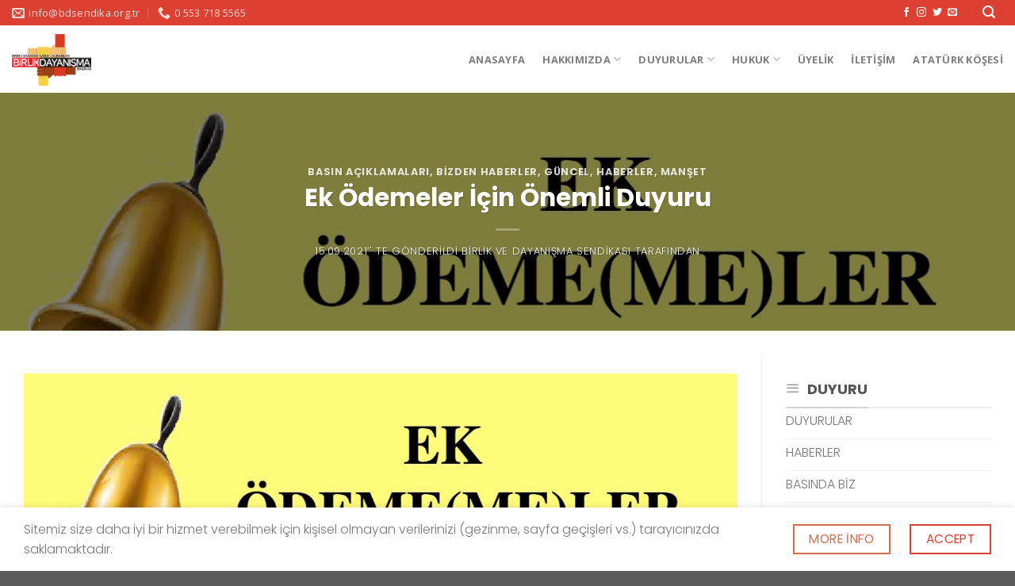

--- FILE ---
content_type: text/html; charset=UTF-8
request_url: https://www.bdsendika.org.tr/ek-odemeler-icin-onemli-duyuru/
body_size: 23240
content:
<!DOCTYPE html>
<!--[if IE 9 ]> <html lang="tr" class="ie9 loading-site no-js"> <![endif]-->
<!--[if IE 8 ]> <html lang="tr" class="ie8 loading-site no-js"> <![endif]-->
<!--[if (gte IE 9)|!(IE)]><!--><html lang="tr" class="loading-site no-js"> <!--<![endif]-->
<head>
	<meta charset="UTF-8" />
	<link rel="profile" href="https://gmpg.org/xfn/11" />
	<link rel="pingback" href="https://www.bdsendika.org.tr/xmlrpc.php" />

	<script>(function(html){html.className = html.className.replace(/\bno-js\b/,'js')})(document.documentElement);</script>
<title>Ek Ödemeler İçin Önemli Duyuru &#8211; Birlik ve Dayanışma Sendikası</title>
<meta name='robots' content='max-image-preview:large' />
	<style>img:is([sizes="auto" i], [sizes^="auto," i]) { contain-intrinsic-size: 3000px 1500px }</style>
	<meta name="viewport" content="width=device-width, initial-scale=1, maximum-scale=1" /><link rel='dns-prefetch' href='//fonts.googleapis.com' />
<link rel="alternate" type="application/rss+xml" title="Birlik ve Dayanışma Sendikası &raquo; akışı" href="https://www.bdsendika.org.tr/feed/" />
<link rel="alternate" type="application/rss+xml" title="Birlik ve Dayanışma Sendikası &raquo; yorum akışı" href="https://www.bdsendika.org.tr/comments/feed/" />
<link rel="alternate" type="application/rss+xml" title="Birlik ve Dayanışma Sendikası &raquo; Ek Ödemeler İçin Önemli Duyuru yorum akışı" href="https://www.bdsendika.org.tr/ek-odemeler-icin-onemli-duyuru/feed/" />
<script type="text/javascript">
/* <![CDATA[ */
window._wpemojiSettings = {"baseUrl":"https:\/\/s.w.org\/images\/core\/emoji\/16.0.1\/72x72\/","ext":".png","svgUrl":"https:\/\/s.w.org\/images\/core\/emoji\/16.0.1\/svg\/","svgExt":".svg","source":{"concatemoji":"https:\/\/www.bdsendika.org.tr\/wp-includes\/js\/wp-emoji-release.min.js?ver=6.8.3"}};
/*! This file is auto-generated */
!function(s,n){var o,i,e;function c(e){try{var t={supportTests:e,timestamp:(new Date).valueOf()};sessionStorage.setItem(o,JSON.stringify(t))}catch(e){}}function p(e,t,n){e.clearRect(0,0,e.canvas.width,e.canvas.height),e.fillText(t,0,0);var t=new Uint32Array(e.getImageData(0,0,e.canvas.width,e.canvas.height).data),a=(e.clearRect(0,0,e.canvas.width,e.canvas.height),e.fillText(n,0,0),new Uint32Array(e.getImageData(0,0,e.canvas.width,e.canvas.height).data));return t.every(function(e,t){return e===a[t]})}function u(e,t){e.clearRect(0,0,e.canvas.width,e.canvas.height),e.fillText(t,0,0);for(var n=e.getImageData(16,16,1,1),a=0;a<n.data.length;a++)if(0!==n.data[a])return!1;return!0}function f(e,t,n,a){switch(t){case"flag":return n(e,"\ud83c\udff3\ufe0f\u200d\u26a7\ufe0f","\ud83c\udff3\ufe0f\u200b\u26a7\ufe0f")?!1:!n(e,"\ud83c\udde8\ud83c\uddf6","\ud83c\udde8\u200b\ud83c\uddf6")&&!n(e,"\ud83c\udff4\udb40\udc67\udb40\udc62\udb40\udc65\udb40\udc6e\udb40\udc67\udb40\udc7f","\ud83c\udff4\u200b\udb40\udc67\u200b\udb40\udc62\u200b\udb40\udc65\u200b\udb40\udc6e\u200b\udb40\udc67\u200b\udb40\udc7f");case"emoji":return!a(e,"\ud83e\udedf")}return!1}function g(e,t,n,a){var r="undefined"!=typeof WorkerGlobalScope&&self instanceof WorkerGlobalScope?new OffscreenCanvas(300,150):s.createElement("canvas"),o=r.getContext("2d",{willReadFrequently:!0}),i=(o.textBaseline="top",o.font="600 32px Arial",{});return e.forEach(function(e){i[e]=t(o,e,n,a)}),i}function t(e){var t=s.createElement("script");t.src=e,t.defer=!0,s.head.appendChild(t)}"undefined"!=typeof Promise&&(o="wpEmojiSettingsSupports",i=["flag","emoji"],n.supports={everything:!0,everythingExceptFlag:!0},e=new Promise(function(e){s.addEventListener("DOMContentLoaded",e,{once:!0})}),new Promise(function(t){var n=function(){try{var e=JSON.parse(sessionStorage.getItem(o));if("object"==typeof e&&"number"==typeof e.timestamp&&(new Date).valueOf()<e.timestamp+604800&&"object"==typeof e.supportTests)return e.supportTests}catch(e){}return null}();if(!n){if("undefined"!=typeof Worker&&"undefined"!=typeof OffscreenCanvas&&"undefined"!=typeof URL&&URL.createObjectURL&&"undefined"!=typeof Blob)try{var e="postMessage("+g.toString()+"("+[JSON.stringify(i),f.toString(),p.toString(),u.toString()].join(",")+"));",a=new Blob([e],{type:"text/javascript"}),r=new Worker(URL.createObjectURL(a),{name:"wpTestEmojiSupports"});return void(r.onmessage=function(e){c(n=e.data),r.terminate(),t(n)})}catch(e){}c(n=g(i,f,p,u))}t(n)}).then(function(e){for(var t in e)n.supports[t]=e[t],n.supports.everything=n.supports.everything&&n.supports[t],"flag"!==t&&(n.supports.everythingExceptFlag=n.supports.everythingExceptFlag&&n.supports[t]);n.supports.everythingExceptFlag=n.supports.everythingExceptFlag&&!n.supports.flag,n.DOMReady=!1,n.readyCallback=function(){n.DOMReady=!0}}).then(function(){return e}).then(function(){var e;n.supports.everything||(n.readyCallback(),(e=n.source||{}).concatemoji?t(e.concatemoji):e.wpemoji&&e.twemoji&&(t(e.twemoji),t(e.wpemoji)))}))}((window,document),window._wpemojiSettings);
/* ]]> */
</script>
<link rel='stylesheet' id='sbi_styles-css' href='https://www.bdsendika.org.tr/wp-content/plugins/instagram-feed/css/sbi-styles.min.css?ver=6.1.5' type='text/css' media='all' />
<style id='wp-emoji-styles-inline-css' type='text/css'>

	img.wp-smiley, img.emoji {
		display: inline !important;
		border: none !important;
		box-shadow: none !important;
		height: 1em !important;
		width: 1em !important;
		margin: 0 0.07em !important;
		vertical-align: -0.1em !important;
		background: none !important;
		padding: 0 !important;
	}
</style>
<style id='wp-block-library-inline-css' type='text/css'>
:root{--wp-admin-theme-color:#007cba;--wp-admin-theme-color--rgb:0,124,186;--wp-admin-theme-color-darker-10:#006ba1;--wp-admin-theme-color-darker-10--rgb:0,107,161;--wp-admin-theme-color-darker-20:#005a87;--wp-admin-theme-color-darker-20--rgb:0,90,135;--wp-admin-border-width-focus:2px;--wp-block-synced-color:#7a00df;--wp-block-synced-color--rgb:122,0,223;--wp-bound-block-color:var(--wp-block-synced-color)}@media (min-resolution:192dpi){:root{--wp-admin-border-width-focus:1.5px}}.wp-element-button{cursor:pointer}:root{--wp--preset--font-size--normal:16px;--wp--preset--font-size--huge:42px}:root .has-very-light-gray-background-color{background-color:#eee}:root .has-very-dark-gray-background-color{background-color:#313131}:root .has-very-light-gray-color{color:#eee}:root .has-very-dark-gray-color{color:#313131}:root .has-vivid-green-cyan-to-vivid-cyan-blue-gradient-background{background:linear-gradient(135deg,#00d084,#0693e3)}:root .has-purple-crush-gradient-background{background:linear-gradient(135deg,#34e2e4,#4721fb 50%,#ab1dfe)}:root .has-hazy-dawn-gradient-background{background:linear-gradient(135deg,#faaca8,#dad0ec)}:root .has-subdued-olive-gradient-background{background:linear-gradient(135deg,#fafae1,#67a671)}:root .has-atomic-cream-gradient-background{background:linear-gradient(135deg,#fdd79a,#004a59)}:root .has-nightshade-gradient-background{background:linear-gradient(135deg,#330968,#31cdcf)}:root .has-midnight-gradient-background{background:linear-gradient(135deg,#020381,#2874fc)}.has-regular-font-size{font-size:1em}.has-larger-font-size{font-size:2.625em}.has-normal-font-size{font-size:var(--wp--preset--font-size--normal)}.has-huge-font-size{font-size:var(--wp--preset--font-size--huge)}.has-text-align-center{text-align:center}.has-text-align-left{text-align:left}.has-text-align-right{text-align:right}#end-resizable-editor-section{display:none}.aligncenter{clear:both}.items-justified-left{justify-content:flex-start}.items-justified-center{justify-content:center}.items-justified-right{justify-content:flex-end}.items-justified-space-between{justify-content:space-between}.screen-reader-text{border:0;clip-path:inset(50%);height:1px;margin:-1px;overflow:hidden;padding:0;position:absolute;width:1px;word-wrap:normal!important}.screen-reader-text:focus{background-color:#ddd;clip-path:none;color:#444;display:block;font-size:1em;height:auto;left:5px;line-height:normal;padding:15px 23px 14px;text-decoration:none;top:5px;width:auto;z-index:100000}html :where(.has-border-color){border-style:solid}html :where([style*=border-top-color]){border-top-style:solid}html :where([style*=border-right-color]){border-right-style:solid}html :where([style*=border-bottom-color]){border-bottom-style:solid}html :where([style*=border-left-color]){border-left-style:solid}html :where([style*=border-width]){border-style:solid}html :where([style*=border-top-width]){border-top-style:solid}html :where([style*=border-right-width]){border-right-style:solid}html :where([style*=border-bottom-width]){border-bottom-style:solid}html :where([style*=border-left-width]){border-left-style:solid}html :where(img[class*=wp-image-]){height:auto;max-width:100%}:where(figure){margin:0 0 1em}html :where(.is-position-sticky){--wp-admin--admin-bar--position-offset:var(--wp-admin--admin-bar--height,0px)}@media screen and (max-width:600px){html :where(.is-position-sticky){--wp-admin--admin-bar--position-offset:0px}}
</style>
<style id='classic-theme-styles-inline-css' type='text/css'>
/*! This file is auto-generated */
.wp-block-button__link{color:#fff;background-color:#32373c;border-radius:9999px;box-shadow:none;text-decoration:none;padding:calc(.667em + 2px) calc(1.333em + 2px);font-size:1.125em}.wp-block-file__button{background:#32373c;color:#fff;text-decoration:none}
</style>
<link rel='stylesheet' id='pb_animate-css' href='https://www.bdsendika.org.tr/wp-content/plugins/ays-popup-box/public/css/animate.css?ver=3.6.5' type='text/css' media='all' />
<link rel='stylesheet' id='contact-form-7-css' href='https://www.bdsendika.org.tr/wp-content/plugins/contact-form-7/includes/css/styles.css?ver=5.7.6' type='text/css' media='all' />
<link rel='stylesheet' id='flatsome-main-css' href='https://www.bdsendika.org.tr/wp-content/themes/flatsome/assets/css/flatsome.css?ver=3.14.2' type='text/css' media='all' />
<style id='flatsome-main-inline-css' type='text/css'>
@font-face {
				font-family: "fl-icons";
				font-display: block;
				src: url(https://www.bdsendika.org.tr/wp-content/themes/flatsome/assets/css/icons/fl-icons.eot?v=3.14.2);
				src:
					url(https://www.bdsendika.org.tr/wp-content/themes/flatsome/assets/css/icons/fl-icons.eot#iefix?v=3.14.2) format("embedded-opentype"),
					url(https://www.bdsendika.org.tr/wp-content/themes/flatsome/assets/css/icons/fl-icons.woff2?v=3.14.2) format("woff2"),
					url(https://www.bdsendika.org.tr/wp-content/themes/flatsome/assets/css/icons/fl-icons.ttf?v=3.14.2) format("truetype"),
					url(https://www.bdsendika.org.tr/wp-content/themes/flatsome/assets/css/icons/fl-icons.woff?v=3.14.2) format("woff"),
					url(https://www.bdsendika.org.tr/wp-content/themes/flatsome/assets/css/icons/fl-icons.svg?v=3.14.2#fl-icons) format("svg");
			}
</style>
<link rel='stylesheet' id='flatsome-style-css' href='https://www.bdsendika.org.tr/wp-content/themes/flatsome-child/style.css?ver=3.0' type='text/css' media='all' />
<link rel='stylesheet' id='flatsome-googlefonts-css' href='//fonts.googleapis.com/css?family=Poppins%3Aregular%2C700%2C300%7COpen+Sans%3Aregular%2C700%7CFreehand%3Aregular%2Cregular&#038;display=swap&#038;ver=3.9' type='text/css' media='all' />
<script type="text/javascript" src="https://www.bdsendika.org.tr/wp-includes/js/jquery/jquery.min.js?ver=3.7.1" id="jquery-core-js"></script>
<script type="text/javascript" src="https://www.bdsendika.org.tr/wp-includes/js/jquery/jquery-migrate.min.js?ver=3.4.1" id="jquery-migrate-js"></script>
<script type="text/javascript" id="ays-pb-js-extra">
/* <![CDATA[ */
var pbLocalizeObj = {"seconds":"seconds","thisWillClose":"This will close in","icons":{"close_icon":"<svg class=\"ays_pb_material_close_icon\" xmlns=\"https:\/\/www.w3.org\/2000\/svg\" height=\"36px\" viewBox=\"0 0 24 24\" width=\"36px\" fill=\"#000000\" alt=\"Pop-up Close\"><path d=\"M0 0h24v24H0z\" fill=\"none\"\/><path d=\"M19 6.41L17.59 5 12 10.59 6.41 5 5 6.41 10.59 12 5 17.59 6.41 19 12 13.41 17.59 19 19 17.59 13.41 12z\"\/><\/svg>","close_circle_icon":"<svg class=\"ays_pb_material_close_circle_icon\" xmlns=\"https:\/\/www.w3.org\/2000\/svg\" height=\"24\" viewBox=\"0 0 24 24\" width=\"36\" alt=\"Pop-up Close\"><path d=\"M0 0h24v24H0z\" fill=\"none\"\/><path d=\"M12 2C6.47 2 2 6.47 2 12s4.47 10 10 10 10-4.47 10-10S17.53 2 12 2zm5 13.59L15.59 17 12 13.41 8.41 17 7 15.59 10.59 12 7 8.41 8.41 7 12 10.59 15.59 7 17 8.41 13.41 12 17 15.59z\"\/><\/svg>","volume_up_icon":"<svg class=\"ays_pb_fa_volume\" xmlns=\"https:\/\/www.w3.org\/2000\/svg\" height=\"24\" viewBox=\"0 0 24 24\" width=\"36\"><path d=\"M0 0h24v24H0z\" fill=\"none\"\/><path d=\"M3 9v6h4l5 5V4L7 9H3zm13.5 3c0-1.77-1.02-3.29-2.5-4.03v8.05c1.48-.73 2.5-2.25 2.5-4.02zM14 3.23v2.06c2.89.86 5 3.54 5 6.71s-2.11 5.85-5 6.71v2.06c4.01-.91 7-4.49 7-8.77s-2.99-7.86-7-8.77z\"\/><\/svg>","volume_mute_icon":"<svg xmlns=\"https:\/\/www.w3.org\/2000\/svg\" height=\"24\" viewBox=\"0 0 24 24\" width=\"24\"><path d=\"M0 0h24v24H0z\" fill=\"none\"\/><path d=\"M7 9v6h4l5 5V4l-5 5H7z\"\/><\/svg>"}};
/* ]]> */
</script>
<script type="text/javascript" src="https://www.bdsendika.org.tr/wp-content/plugins/ays-popup-box/public/js/ays-pb-public.js?ver=3.6.5" id="ays-pb-js"></script>
<link rel="https://api.w.org/" href="https://www.bdsendika.org.tr/wp-json/" /><link rel="alternate" title="JSON" type="application/json" href="https://www.bdsendika.org.tr/wp-json/wp/v2/posts/4817" /><link rel="EditURI" type="application/rsd+xml" title="RSD" href="https://www.bdsendika.org.tr/xmlrpc.php?rsd" />
<meta name="generator" content="WordPress 6.8.3" />
<link rel="canonical" href="https://www.bdsendika.org.tr/ek-odemeler-icin-onemli-duyuru/" />
<link rel='shortlink' href='https://www.bdsendika.org.tr/?p=4817' />
<link rel="alternate" title="oEmbed (JSON)" type="application/json+oembed" href="https://www.bdsendika.org.tr/wp-json/oembed/1.0/embed?url=https%3A%2F%2Fwww.bdsendika.org.tr%2Fek-odemeler-icin-onemli-duyuru%2F" />
<link rel="alternate" title="oEmbed (XML)" type="text/xml+oembed" href="https://www.bdsendika.org.tr/wp-json/oembed/1.0/embed?url=https%3A%2F%2Fwww.bdsendika.org.tr%2Fek-odemeler-icin-onemli-duyuru%2F&#038;format=xml" />
<style>.bg{opacity: 0; transition: opacity 1s; -webkit-transition: opacity 1s;} .bg-loaded{opacity: 1;}</style><!--[if IE]><link rel="stylesheet" type="text/css" href="https://www.bdsendika.org.tr/wp-content/themes/flatsome/assets/css/ie-fallback.css"><script src="//cdnjs.cloudflare.com/ajax/libs/html5shiv/3.6.1/html5shiv.js"></script><script>var head = document.getElementsByTagName('head')[0],style = document.createElement('style');style.type = 'text/css';style.styleSheet.cssText = ':before,:after{content:none !important';head.appendChild(style);setTimeout(function(){head.removeChild(style);}, 0);</script><script src="https://www.bdsendika.org.tr/wp-content/themes/flatsome/assets/libs/ie-flexibility.js"></script><![endif]--><link rel="icon" href="https://www.bdsendika.org.tr/wp-content/uploads/2023/05/bd_icon.png" sizes="32x32" />
<link rel="icon" href="https://www.bdsendika.org.tr/wp-content/uploads/2023/05/bd_icon.png" sizes="192x192" />
<link rel="apple-touch-icon" href="https://www.bdsendika.org.tr/wp-content/uploads/2023/05/bd_icon.png" />
<meta name="msapplication-TileImage" content="https://www.bdsendika.org.tr/wp-content/uploads/2023/05/bd_icon.png" />
<style id="custom-css" type="text/css">:root {--primary-color: #dc4032;}.full-width .ubermenu-nav, .container, .row{max-width: 1300px}.row.row-collapse{max-width: 1270px}.row.row-small{max-width: 1292.5px}.row.row-large{max-width: 1330px}.header-main{height: 87px}#logo img{max-height: 87px}#logo{width:142px;}#logo img{padding:11px 0;}.header-bottom{min-height: 10px}.header-top{min-height: 30px}.transparent .header-main{height: 30px}.transparent #logo img{max-height: 30px}.has-transparent + .page-title:first-of-type,.has-transparent + #main > .page-title,.has-transparent + #main > div > .page-title,.has-transparent + #main .page-header-wrapper:first-of-type .page-title{padding-top: 60px;}.header.show-on-scroll,.stuck .header-main{height:70px!important}.stuck #logo img{max-height: 70px!important}.header-bg-color, .header-wrapper {background-color: rgba(255,255,255,0.9)}.header-bottom {background-color: #f1f1f1}@media (max-width: 549px) {.header-main{height: 70px}#logo img{max-height: 70px}}/* Color */.accordion-title.active, .has-icon-bg .icon .icon-inner,.logo a, .primary.is-underline, .primary.is-link, .badge-outline .badge-inner, .nav-outline > li.active> a,.nav-outline >li.active > a, .cart-icon strong,[data-color='primary'], .is-outline.primary{color: #dc4032;}/* Color !important */[data-text-color="primary"]{color: #dc4032!important;}/* Background Color */[data-text-bg="primary"]{background-color: #dc4032;}/* Background */.scroll-to-bullets a,.featured-title, .label-new.menu-item > a:after, .nav-pagination > li > .current,.nav-pagination > li > span:hover,.nav-pagination > li > a:hover,.has-hover:hover .badge-outline .badge-inner,button[type="submit"], .button.wc-forward:not(.checkout):not(.checkout-button), .button.submit-button, .button.primary:not(.is-outline),.featured-table .title,.is-outline:hover, .has-icon:hover .icon-label,.nav-dropdown-bold .nav-column li > a:hover, .nav-dropdown.nav-dropdown-bold > li > a:hover, .nav-dropdown-bold.dark .nav-column li > a:hover, .nav-dropdown.nav-dropdown-bold.dark > li > a:hover, .is-outline:hover, .tagcloud a:hover,.grid-tools a, input[type='submit']:not(.is-form), .box-badge:hover .box-text, input.button.alt,.nav-box > li > a:hover,.nav-box > li.active > a,.nav-pills > li.active > a ,.current-dropdown .cart-icon strong, .cart-icon:hover strong, .nav-line-bottom > li > a:before, .nav-line-grow > li > a:before, .nav-line > li > a:before,.banner, .header-top, .slider-nav-circle .flickity-prev-next-button:hover svg, .slider-nav-circle .flickity-prev-next-button:hover .arrow, .primary.is-outline:hover, .button.primary:not(.is-outline), input[type='submit'].primary, input[type='submit'].primary, input[type='reset'].button, input[type='button'].primary, .badge-inner{background-color: #dc4032;}/* Border */.nav-vertical.nav-tabs > li.active > a,.scroll-to-bullets a.active,.nav-pagination > li > .current,.nav-pagination > li > span:hover,.nav-pagination > li > a:hover,.has-hover:hover .badge-outline .badge-inner,.accordion-title.active,.featured-table,.is-outline:hover, .tagcloud a:hover,blockquote, .has-border, .cart-icon strong:after,.cart-icon strong,.blockUI:before, .processing:before,.loading-spin, .slider-nav-circle .flickity-prev-next-button:hover svg, .slider-nav-circle .flickity-prev-next-button:hover .arrow, .primary.is-outline:hover{border-color: #dc4032}.nav-tabs > li.active > a{border-top-color: #dc4032}.widget_shopping_cart_content .blockUI.blockOverlay:before { border-left-color: #dc4032 }.woocommerce-checkout-review-order .blockUI.blockOverlay:before { border-left-color: #dc4032 }/* Fill */.slider .flickity-prev-next-button:hover svg,.slider .flickity-prev-next-button:hover .arrow{fill: #dc4032;}body{font-family:"Poppins", sans-serif}body{font-weight: 300}.nav > li > a {font-family:"Open Sans", sans-serif;}.mobile-sidebar-levels-2 .nav > li > ul > li > a {font-family:"Open Sans", sans-serif;}.nav > li > a {font-weight: 700;}.mobile-sidebar-levels-2 .nav > li > ul > li > a {font-weight: 700;}h1,h2,h3,h4,h5,h6,.heading-font, .off-canvas-center .nav-sidebar.nav-vertical > li > a{font-family: "Poppins", sans-serif;}h1,h2,h3,h4,h5,h6,.heading-font,.banner h1,.banner h2{font-weight: 700;}.alt-font{font-family: "Freehand", sans-serif;}.alt-font{font-weight: 0!important;}a{color: #dc4032;}/* Custom CSS */.tooltipstered {text-transform:lowercase !important;}.close-image-btn{padding:10px !important;background-color:#fff;border-radius:50%;}/* Custom CSS Tablet */@media (max-width: 849px){.tooltipstered {text-transform:lowercase !important;}.close-image-btn{padding:10px !important;background-color:#fff;border-radius:50%;}}/* Custom CSS Mobile */@media (max-width: 549px){.tooltipstered {text-transform:lowercase !important;}.close-image-btn{padding:10px !important;background-color:#fff;border-radius:50%;}}.label-new.menu-item > a:after{content:"Yeni";}.label-hot.menu-item > a:after{content:"Yeni";}.label-sale.menu-item > a:after{content:"İndirim";}.label-popular.menu-item > a:after{content:"Popüler";}</style>		<style type="text/css" id="wp-custom-css">
			.transparent #logo img {
    max-height: unset !important;
}
#header .header-main {
    height: 85px!important;
}
.pt-130{
	padding-top:130px;
}
		</style>
		</head>

<body class="wp-singular post-template-default single single-post postid-4817 single-format-standard wp-theme-flatsome wp-child-theme-flatsome-child full-width lightbox nav-dropdown-has-arrow nav-dropdown-has-shadow nav-dropdown-has-border">

<div id="fb-root"></div>
<script async defer crossorigin="anonymous" src="https://connect.facebook.net/tr_TR/sdk.js#xfbml=1&version=v17.0&appId=997091488278555&autoLogAppEvents=1" nonce="zlBXNIdH"></script>
<a class="skip-link screen-reader-text" href="#main">Skip to content</a>

<div id="wrapper">

	
	<header id="header" class="header has-sticky sticky-jump">
		<div class="header-wrapper">
			<div id="top-bar" class="header-top hide-for-sticky nav-dark hide-for-medium">
    <div class="flex-row container">
      <div class="flex-col hide-for-medium flex-left">
          <ul class="nav nav-left medium-nav-center nav-small  nav-divided">
              <li class="header-contact-wrapper">
		<ul id="header-contact" class="nav nav-divided nav-uppercase header-contact">
		
						<li class="">
			  <a href="/cdn-cgi/l/email-protection#9df4f3fbf2ddfff9eef8f3f9f4f6fcb3f2effab3e9ef" class="tooltip" title="info@bdsendika.org.tr">
				  <i class="icon-envelop" style="font-size:16px;"></i>			       <span>
			       	<span class="__cf_email__" data-cfemail="472e292128072523342229232e2c2669283520693335">[email&#160;protected]</span>			       </span>
			  </a>
			</li>
					
			
						<li class="">
			  <a href="tel:0 553 718 5565" class="tooltip" title="0 553 718 5565">
			     <i class="icon-phone" style="font-size:16px;"></i>			      <span>0 553 718 5565</span>
			  </a>
			</li>
				</ul>
</li>          </ul>
      </div>

      <div class="flex-col hide-for-medium flex-center">
          <ul class="nav nav-center nav-small  nav-divided">
                        </ul>
      </div>

      <div class="flex-col hide-for-medium flex-right">
         <ul class="nav top-bar-nav nav-right nav-small  nav-divided">
              <li class="html header-social-icons ml-0">
	<div class="social-icons follow-icons" ><a href="https://www.facebook.com/DayanismaSendikasi/" target="_blank" data-label="Facebook" rel="noopener noreferrer nofollow" class="icon plain facebook tooltip" title="Facebook' ta Takip Edin" aria-label="Facebook&#039; ta Takip Edin"><i class="icon-facebook" ></i></a><a href="https://www.instagram.com/bdsendika/" target="_blank" rel="noopener noreferrer nofollow" data-label="Instagram" class="icon plain  instagram tooltip" title="Instagram' da Takip Edin" aria-label="Instagram&#039; da Takip Edin"><i class="icon-instagram" ></i></a><a href="https://x.com/dayanismasen" target="_blank" data-label="Twitter" rel="noopener noreferrer nofollow" class="icon plain  twitter tooltip" title="Twitter' da Takip Edin" aria-label="Twitter&#039; da Takip Edin"><i class="icon-twitter" ></i></a><a href="/cdn-cgi/l/email-protection#5e373038311e3c3a2d3b303a37353f70312c39702a2c" data-label="E-mail" rel="nofollow" class="icon plain  email tooltip" title="Bize email gönderin" aria-label="Bize email gönderin"><i class="icon-envelop" ></i></a></div></li><li class="header-search header-search-lightbox has-icon">
	<div class="header-button">		<a href="#search-lightbox" aria-label="Search" data-open="#search-lightbox" data-focus="input.search-field"
		class="icon primary button circle is-small">
		<i class="icon-search" style="font-size:16px;"></i></a>
		</div>
		
	<div id="search-lightbox" class="mfp-hide dark text-center">
		<div class="searchform-wrapper ux-search-box relative form-flat is-large"><form method="get" class="searchform" action="https://www.bdsendika.org.tr/" role="search">
		<div class="flex-row relative">
			<div class="flex-col flex-grow">
	   	   <input type="search" class="search-field mb-0" name="s" value="" id="s" placeholder="Aramak istediğiniz nedir?" />
			</div>
			<div class="flex-col">
				<button type="submit" class="ux-search-submit submit-button secondary button icon mb-0" aria-label="Submit">
					<i class="icon-search" ></i>				</button>
			</div>
		</div>
    <div class="live-search-results text-left z-top"></div>
</form>
</div>	</div>
</li>
          </ul>
      </div>

      
    </div>
</div>
<div id="masthead" class="header-main ">
      <div class="header-inner flex-row container logo-left medium-logo-center" role="navigation">

          <!-- Logo -->
          <div id="logo" class="flex-col logo">
            <!-- Header logo -->
<a href="https://www.bdsendika.org.tr/" title="Birlik ve Dayanışma Sendikası - Yükselt Birlik Dayanışma&#039;yı" rel="home">
    <img width="142" height="87" src="https://www.bdsendika.org.tr/wp-content/uploads/2022/10/rsz_sss-min.png" class="header_logo header-logo" alt="Birlik ve Dayanışma Sendikası"/><img  width="142" height="87" src="https://www.bdsendika.org.tr/wp-content/uploads/2022/10/rsz_sss-min.png" class="header-logo-dark" alt="Birlik ve Dayanışma Sendikası"/></a>
          </div>

          <!-- Mobile Left Elements -->
          <div class="flex-col show-for-medium flex-left">
            <ul class="mobile-nav nav nav-left ">
              <li class="nav-icon has-icon">
  		<a href="#" data-open="#main-menu" data-pos="left" data-bg="main-menu-overlay" data-color="" class="is-small" aria-label="Menu" aria-controls="main-menu" aria-expanded="false">
		
		  <i class="icon-menu" ></i>
		  		</a>
	</li>            </ul>
          </div>

          <!-- Left Elements -->
          <div class="flex-col hide-for-medium flex-left
            flex-grow">
            <ul class="header-nav header-nav-main nav nav-left  nav-line-bottom nav-spacing-large nav-uppercase" >
                          </ul>
          </div>

          <!-- Right Elements -->
          <div class="flex-col hide-for-medium flex-right">
            <ul class="header-nav header-nav-main nav nav-right  nav-line-bottom nav-spacing-large nav-uppercase">
              <li id="menu-item-5482" class="menu-item menu-item-type-post_type menu-item-object-page menu-item-home menu-item-5482 menu-item-design-default"><a href="https://www.bdsendika.org.tr/" class="nav-top-link">ANASAYFA</a></li>
<li id="menu-item-5428" class="menu-item menu-item-type-custom menu-item-object-custom menu-item-has-children menu-item-5428 menu-item-design-default has-dropdown"><a href="#" class="nav-top-link">HAKKIMIZDA<i class="icon-angle-down" ></i></a>
<ul class="sub-menu nav-dropdown nav-dropdown-default">
	<li id="menu-item-5483" class="menu-item menu-item-type-custom menu-item-object-custom menu-item-has-children menu-item-5483 nav-dropdown-col"><a href="#">KURUMSAL</a>
	<ul class="sub-menu nav-column nav-dropdown-default">
		<li id="menu-item-5442" class="menu-item menu-item-type-post_type menu-item-object-page menu-item-5442"><a href="https://www.bdsendika.org.tr/hakkimizda/">HAKKIMIZDA</a></li>
	</ul>
</li>
	<li id="menu-item-5484" class="menu-item menu-item-type-custom menu-item-object-custom menu-item-has-children menu-item-5484 nav-dropdown-col"><a href="#">KURULLAR</a>
	<ul class="sub-menu nav-column nav-dropdown-default">
		<li id="menu-item-5453" class="menu-item menu-item-type-post_type menu-item-object-page menu-item-5453"><a href="https://www.bdsendika.org.tr/merkez-yonetim-kurulu/">MERKEZ YÖNETİM KURULU</a></li>
		<li id="menu-item-5454" class="menu-item menu-item-type-post_type menu-item-object-page menu-item-5454"><a href="https://www.bdsendika.org.tr/merkez-denetim-kurulu/">MERKEZ DENETİM KURULU</a></li>
		<li id="menu-item-5457" class="menu-item menu-item-type-post_type menu-item-object-page menu-item-5457"><a href="https://www.bdsendika.org.tr/merkez-disiplin-kurulu/">MERKEZ DİSİPLİN KURULU</a></li>
		<li id="menu-item-6016" class="menu-item menu-item-type-post_type menu-item-object-page menu-item-6016"><a href="https://www.bdsendika.org.tr/il-temsilcileri/">İL TEMSİLCİLERİ</a></li>
	</ul>
</li>
	<li id="menu-item-5458" class="menu-item menu-item-type-custom menu-item-object-custom menu-item-has-children menu-item-5458 nav-dropdown-col"><a href="#">ŞUBELER</a>
	<ul class="sub-menu nav-column nav-dropdown-default">
		<li id="menu-item-5463" class="menu-item menu-item-type-post_type menu-item-object-page menu-item-5463"><a href="https://www.bdsendika.org.tr/1-nolu-sube/">1 NOLU ŞUBE</a></li>
		<li id="menu-item-5464" class="menu-item menu-item-type-post_type menu-item-object-page menu-item-5464"><a href="https://www.bdsendika.org.tr/2-nolu-sube/">2 NOLU ŞUBE</a></li>
		<li id="menu-item-6305" class="menu-item menu-item-type-post_type menu-item-object-page menu-item-6305"><a href="https://www.bdsendika.org.tr/3-nolu-sube/">3 NOLU ŞUBE</a></li>
		<li id="menu-item-6625" class="menu-item menu-item-type-post_type menu-item-object-page menu-item-6625"><a href="https://www.bdsendika.org.tr/4-nolu-sube/">4 NOLU ŞUBE</a></li>
		<li id="menu-item-6755" class="menu-item menu-item-type-post_type menu-item-object-page menu-item-6755"><a href="https://www.bdsendika.org.tr/5-nolu-sube/">5 NOLU ŞUBE</a></li>
	</ul>
</li>
</ul>
</li>
<li id="menu-item-5429" class="menu-item menu-item-type-custom menu-item-object-custom menu-item-has-children menu-item-5429 menu-item-design-default has-dropdown"><a href="#" class="nav-top-link">DUYURULAR<i class="icon-angle-down" ></i></a>
<ul class="sub-menu nav-dropdown nav-dropdown-default">
	<li id="menu-item-5714" class="menu-item menu-item-type-post_type menu-item-object-page menu-item-5714"><a href="https://www.bdsendika.org.tr/duyurular-2/">DUYURULAR</a></li>
	<li id="menu-item-5713" class="menu-item menu-item-type-post_type menu-item-object-page menu-item-5713"><a href="https://www.bdsendika.org.tr/haberler-2/">HABERLER</a></li>
	<li id="menu-item-5711" class="menu-item menu-item-type-post_type menu-item-object-page menu-item-5711"><a href="https://www.bdsendika.org.tr/basin-aciklamalari-2/">BASIN AÇIKLAMALARI</a></li>
</ul>
</li>
<li id="menu-item-5430" class="menu-item menu-item-type-custom menu-item-object-custom menu-item-has-children menu-item-5430 menu-item-design-default has-dropdown"><a href="#" class="nav-top-link">HUKUK<i class="icon-angle-down" ></i></a>
<ul class="sub-menu nav-dropdown nav-dropdown-default">
	<li id="menu-item-5474" class="menu-item menu-item-type-custom menu-item-object-custom menu-item-has-children menu-item-5474 nav-dropdown-col"><a href="#">MEVZUAT</a>
	<ul class="sub-menu nav-column nav-dropdown-default">
		<li id="menu-item-5696" class="menu-item menu-item-type-post_type menu-item-object-page menu-item-5696"><a href="https://www.bdsendika.org.tr/kanunlar/">KANUNLAR</a></li>
		<li id="menu-item-5695" class="menu-item menu-item-type-post_type menu-item-object-page menu-item-5695"><a href="https://www.bdsendika.org.tr/tuzukler/">TÜZÜKLER</a></li>
	</ul>
</li>
	<li id="menu-item-5486" class="menu-item menu-item-type-custom menu-item-object-custom menu-item-has-children menu-item-5486 nav-dropdown-col"><a href="#">DAVALAR</a>
	<ul class="sub-menu nav-column nav-dropdown-default">
		<li id="menu-item-5473" class="menu-item menu-item-type-post_type menu-item-object-page menu-item-5473"><a href="https://www.bdsendika.org.tr/hukuki-kazanimlar/">HUKUKİ KAZANIMLAR</a></li>
		<li id="menu-item-5694" class="menu-item menu-item-type-post_type menu-item-object-page menu-item-5694"><a href="https://www.bdsendika.org.tr/yonetmelikler/">YÖNETMELİKLER</a></li>
		<li id="menu-item-5697" class="menu-item menu-item-type-post_type menu-item-object-page menu-item-5697"><a href="https://www.bdsendika.org.tr/is-birakma-kararlari/">İŞ BIRAKMA KARARLARI</a></li>
	</ul>
</li>
	<li id="menu-item-5485" class="menu-item menu-item-type-custom menu-item-object-custom menu-item-has-children menu-item-5485 nav-dropdown-col"><a href="#">BAŞVURU</a>
	<ul class="sub-menu nav-column nav-dropdown-default">
		<li id="menu-item-5467" class="menu-item menu-item-type-post_type menu-item-object-page menu-item-5467"><a href="https://www.bdsendika.org.tr/hukuk-basvuru/">HUKUK BAŞVURU</a></li>
		<li id="menu-item-5481" class="menu-item menu-item-type-post_type menu-item-object-page menu-item-5481"><a href="https://www.bdsendika.org.tr/sikca-sorulan-sorular/">SIKÇA SORULAN SORULAR</a></li>
		<li id="menu-item-6058" class="menu-item menu-item-type-post_type menu-item-object-page menu-item-6058"><a href="https://www.bdsendika.org.tr/dilekce-ornekleri/">DİLEKÇE ÖRNEKLERİ</a></li>
	</ul>
</li>
</ul>
</li>
<li id="menu-item-5434" class="menu-item menu-item-type-post_type menu-item-object-page menu-item-5434 menu-item-design-default"><a href="https://www.bdsendika.org.tr/uyelik/" class="nav-top-link">ÜYELİK</a></li>
<li id="menu-item-5433" class="menu-item menu-item-type-post_type menu-item-object-page menu-item-5433 menu-item-design-default"><a href="https://www.bdsendika.org.tr/iletisim/" class="nav-top-link">İLETİŞİM</a></li>
<li id="menu-item-5435" class="menu-item menu-item-type-post_type menu-item-object-page menu-item-5435 menu-item-design-default"><a href="https://www.bdsendika.org.tr/ataturk-kosesi/" class="nav-top-link">ATATÜRK KÖŞESİ</a></li>
            </ul>
          </div>

          <!-- Mobile Right Elements -->
          <div class="flex-col show-for-medium flex-right">
            <ul class="mobile-nav nav nav-right ">
              <li class="header-search header-search-lightbox has-icon">
	<div class="header-button">		<a href="#search-lightbox" aria-label="Search" data-open="#search-lightbox" data-focus="input.search-field"
		class="icon primary button circle is-small">
		<i class="icon-search" style="font-size:16px;"></i></a>
		</div>
		
	<div id="search-lightbox" class="mfp-hide dark text-center">
		<div class="searchform-wrapper ux-search-box relative form-flat is-large"><form method="get" class="searchform" action="https://www.bdsendika.org.tr/" role="search">
		<div class="flex-row relative">
			<div class="flex-col flex-grow">
	   	   <input type="search" class="search-field mb-0" name="s" value="" id="s" placeholder="Aramak istediğiniz nedir?" />
			</div>
			<div class="flex-col">
				<button type="submit" class="ux-search-submit submit-button secondary button icon mb-0" aria-label="Submit">
					<i class="icon-search" ></i>				</button>
			</div>
		</div>
    <div class="live-search-results text-left z-top"></div>
</form>
</div>	</div>
</li>
            </ul>
          </div>

      </div>
     
            <div class="container"><div class="top-divider full-width"></div></div>
      </div>
<div class="header-bg-container fill"><div class="header-bg-image fill"></div><div class="header-bg-color fill"></div></div>		</div>
	</header>

	  <div class="page-title blog-featured-title featured-title no-overflow">

  	<div class="page-title-bg fill">
  		  		<div class="title-bg fill bg-fill bg-top" style="background-image: url('https://www.bdsendika.org.tr/wp-content/uploads/2021/09/WhatsApp-Image-2021-09-06-at-22.37.08.jpeg');" data-parallax-fade="true" data-parallax="-2" data-parallax-background data-parallax-container=".page-title"></div>
  		  		<div class="title-overlay fill" style="background-color: rgba(0,0,0,.5)"></div>
  	</div>

  	<div class="page-title-inner container  flex-row  dark is-large" style="min-height: 300px">
  	 	<div class="flex-col flex-center text-center">
  			<h6 class="entry-category is-xsmall">
	<a href="https://www.bdsendika.org.tr/kategori/basinaciklamalari/" rel="category tag">Basın Açıklamaları</a>, <a href="https://www.bdsendika.org.tr/kategori/bizden-haberler/" rel="category tag">Bizden Haberler</a>, <a href="https://www.bdsendika.org.tr/kategori/guncel/" rel="category tag">Güncel</a>, <a href="https://www.bdsendika.org.tr/kategori/haberler/" rel="category tag">Haberler</a>, <a href="https://www.bdsendika.org.tr/kategori/manset/" rel="category tag">Manşet</a></h6>

<h1 class="entry-title">Ek Ödemeler İçin Önemli Duyuru</h1>
<div class="entry-divider is-divider small"></div>

	<div class="entry-meta uppercase is-xsmall">
		<span class="posted-on"><a href="https://www.bdsendika.org.tr/ek-odemeler-icin-onemli-duyuru/" rel="bookmark"><time class="entry-date published" datetime="2021-09-15T12:14:04+03:00">15.09.2021</time><time class="updated" datetime="2021-09-15T12:16:00+03:00">15.09.2021</time></a>&rsquo;&#039; te gönderildi</span><span class="byline"> <span class="meta-author vcard"><a class="url fn n" href="https://www.bdsendika.org.tr/author/yonetim/">Birlik ve Dayanışma Sendikası</a></span> tarafından</span>	</div>
  	 	</div>
  	</div>
  </div>

	<main id="main" class="">

<div id="content" class="blog-wrapper blog-single page-wrapper">
	

<div class="row row-large row-divided ">

	<div class="large-9 col">
		


<article id="post-4817" class="post-4817 post type-post status-publish format-standard has-post-thumbnail hentry category-basinaciklamalari category-bizden-haberler category-guncel category-haberler category-manset">
	<div class="article-inner ">
				<div class="entry-content single-page">

	<p><img fetchpriority="high" decoding="async" class="aligncenter size-full wp-image-4818" src="https://www.bdsendika.org.tr/wp-content/uploads/2021/09/WhatsApp-Image-2021-09-06-at-22.37.08.jpeg" alt="" width="1242" height="1242" srcset="https://www.bdsendika.org.tr/wp-content/uploads/2021/09/WhatsApp-Image-2021-09-06-at-22.37.08.jpeg 1242w, https://www.bdsendika.org.tr/wp-content/uploads/2021/09/WhatsApp-Image-2021-09-06-at-22.37.08-300x300.jpeg 300w, https://www.bdsendika.org.tr/wp-content/uploads/2021/09/WhatsApp-Image-2021-09-06-at-22.37.08-1024x1024.jpeg 1024w, https://www.bdsendika.org.tr/wp-content/uploads/2021/09/WhatsApp-Image-2021-09-06-at-22.37.08-150x150.jpeg 150w, https://www.bdsendika.org.tr/wp-content/uploads/2021/09/WhatsApp-Image-2021-09-06-at-22.37.08-768x768.jpeg 768w" sizes="(max-width: 1242px) 100vw, 1242px" /></p>
<p>&nbsp;</p>
<p>&nbsp;</p>
<p>Değerli Üyelerimiz,<br />
Covid-19 bağışıklaması için ek ödeme almayan ya da eksik ödeme yapılanların ekte yer alan dilekçe örneklerini kendilerine uyarlayarak EBYS ile veya yazılı olarak &#8220;İl Sağlık Müdürlüğüne iletilmek üzere &#8221; ibaresi ile İlçe Sağlık Müdürlüğüne göndermesi gerekmektedir.<br />
Bu dilekçe başvurusunun sonucuna göre dava açma gereği oluştuğunda gerekli hukuki destek sağlanacaktır.</p>
<p>BBSÇ Birlik ve Dayanışma Sendikası Merkez Yönetim Kurulu&#8221;</p>
<p>&nbsp;</p>
<p>&nbsp;</p>

	
	<div class="blog-share text-center"><div class="is-divider medium"></div><div class="social-icons share-icons share-row relative" ><a href="whatsapp://send?text=Ek%20%C3%96demeler%20%C4%B0%C3%A7in%20%C3%96nemli%20Duyuru - https://www.bdsendika.org.tr/ek-odemeler-icin-onemli-duyuru/" data-action="share/whatsapp/share" class="icon button circle is-outline tooltip whatsapp show-for-medium" title="Share on WhatsApp" aria-label="Share on WhatsApp"><i class="icon-whatsapp"></i></a><a href="https://www.facebook.com/sharer.php?u=https://www.bdsendika.org.tr/ek-odemeler-icin-onemli-duyuru/" data-label="Facebook" onclick="window.open(this.href,this.title,'width=500,height=500,top=300px,left=300px');  return false;" rel="noopener noreferrer nofollow" target="_blank" class="icon button circle is-outline tooltip facebook" title="Facebook ile Paylaş" aria-label="Facebook ile Paylaş"><i class="icon-facebook" ></i></a><a href="https://twitter.com/share?url=https://www.bdsendika.org.tr/ek-odemeler-icin-onemli-duyuru/" onclick="window.open(this.href,this.title,'width=500,height=500,top=300px,left=300px');  return false;" rel="noopener noreferrer nofollow" target="_blank" class="icon button circle is-outline tooltip twitter" title="Twitter ile Paylaş" aria-label="Twitter ile Paylaş"><i class="icon-twitter" ></i></a><a href="/cdn-cgi/l/email-protection#[base64]" rel="nofollow" class="icon button circle is-outline tooltip email" title="Arkadaşına Email İle Gönder" aria-label="Arkadaşına Email İle Gönder"><i class="icon-envelop" ></i></a><a href="https://www.linkedin.com/shareArticle?mini=true&url=https://www.bdsendika.org.tr/ek-odemeler-icin-onemli-duyuru/&title=Ek%20%C3%96demeler%20%C4%B0%C3%A7in%20%C3%96nemli%20Duyuru" onclick="window.open(this.href,this.title,'width=500,height=500,top=300px,left=300px');  return false;"  rel="noopener noreferrer nofollow" target="_blank" class="icon button circle is-outline tooltip linkedin" title="Share on LinkedIn" aria-label="Share on LinkedIn"><i class="icon-linkedin" ></i></a><a href="https://telegram.me/share/url?url=https://www.bdsendika.org.tr/ek-odemeler-icin-onemli-duyuru/" onclick="window.open(this.href,this.title,'width=500,height=500,top=300px,left=300px');  return false;" rel="noopener noreferrer nofollow" target="_blank" class="icon button circle is-outline tooltip telegram" title="Share on Telegram" aria-label="Share on Telegram"><i class="icon-telegram" ></i></a></div></div></div>

	<footer class="entry-meta text-left">
		Bu girdi <a href="https://www.bdsendika.org.tr/kategori/basinaciklamalari/" rel="category tag">Basın Açıklamaları</a>, <a href="https://www.bdsendika.org.tr/kategori/bizden-haberler/" rel="category tag">Bizden Haberler</a>, <a href="https://www.bdsendika.org.tr/kategori/guncel/" rel="category tag">Güncel</a>, <a href="https://www.bdsendika.org.tr/kategori/haberler/" rel="category tag">Haberler</a>, <a href="https://www.bdsendika.org.tr/kategori/manset/" rel="category tag">Manşet</a>&rsquo; te gönderildi. <a href="https://www.bdsendika.org.tr/ek-odemeler-icin-onemli-duyuru/" title="Permalink to Ek Ödemeler İçin Önemli Duyuru" rel="bookmark">kalıcı linki</a> yer imlerine ekleyin.	</footer>

	<div class="entry-author author-box">
		<div class="flex-row align-top">
			<div class="flex-col mr circle">
				<div class="blog-author-image">
					<img alt='' src='https://secure.gravatar.com/avatar/d931554bd57414dd5602b435c7ca82ec66f6c9f0f4f2cf1dfa09ab4c4ebe0ef8?s=90&#038;d=mm&#038;r=g' srcset='https://secure.gravatar.com/avatar/d931554bd57414dd5602b435c7ca82ec66f6c9f0f4f2cf1dfa09ab4c4ebe0ef8?s=180&#038;d=mm&#038;r=g 2x' class='avatar avatar-90 photo' height='90' width='90' decoding='async'/>				</div>
			</div>
			<div class="flex-col flex-grow">
				<h5 class="author-name uppercase pt-half">
					Birlik ve Dayanışma Sendikası				</h5>
				<p class="author-desc small"></p>
			</div>
		</div>
	</div>

        <nav role="navigation" id="nav-below" class="navigation-post">
	<div class="flex-row next-prev-nav bt bb">
		<div class="flex-col flex-grow nav-prev text-left">
			    <div class="nav-previous"><a href="https://www.bdsendika.org.tr/yonetim-kurulu-gorev-dagilimi-degisikligi/" rel="prev"><span class="hide-for-small"><i class="icon-angle-left" ></i></span> Yönetim Kurulu Görev Dağılımı Değişikliği</a></div>
		</div>
		<div class="flex-col flex-grow nav-next text-right">
			    <div class="nav-next"><a href="https://www.bdsendika.org.tr/aile-hekimligi-ceza-yonetmeligi-geri-cekilsin/" rel="next">Aile Hekimliği Ceza Yönetmeliği Geri Çekilsin! <span class="hide-for-small"><i class="icon-angle-right" ></i></span></a></div>		</div>
	</div>

	    </nav>

    	</div>
</article>




<div id="comments" class="comments-area">

	
	
	
		<div id="respond" class="comment-respond">
		<h3 id="reply-title" class="comment-reply-title">Bir yanıt yazın</h3><p class="must-log-in">Yorum yapabilmek için <a href="https://www.bdsendika.org.tr/wp-login.php?redirect_to=https%3A%2F%2Fwww.bdsendika.org.tr%2Fek-odemeler-icin-onemli-duyuru%2F">oturum açmalısınız</a>.</p>	</div><!-- #respond -->
	
</div>
	</div>
	<div class="post-sidebar large-3 col">
		<div class="is-sticky-column"><div class="is-sticky-column__inner">		<div id="secondary" class="widget-area " role="complementary">
		
		<aside id="block_widget-3" class="widget block_widget">
		
		<div class="row"  id="row-2136769660">


	<div id="col-606294454" class="col small-12 large-12"  >
				<div class="col-inner"  >
			
			

<div class="container section-title-container" style="margin-bottom:-10px;"><h4 class="section-title section-title-normal"><b></b><span class="section-title-main" ><i class="icon-menu" ></i>DUYURU</span><b></b></h4></div>

	<div class="ux-menu stack stack-col justify-start ux-menu--divider-solid">
		

	<div class="ux-menu-link flex menu-item">
		<a class="ux-menu-link__link flex" href="https://www.bdsendika.org.tr/duyurular-2/"  >
						<span class="ux-menu-link__text">
				DUYURULAR			</span>
		</a>
	</div>
	

	<div class="ux-menu-link flex menu-item">
		<a class="ux-menu-link__link flex" href="https://www.bdsendika.org.tr/haberler-2/"  >
						<span class="ux-menu-link__text">
				HABERLER			</span>
		</a>
	</div>
	

	<div class="ux-menu-link flex menu-item">
		<a class="ux-menu-link__link flex" href="https://www.bdsendika.org.tr/basinda-biz/"  >
						<span class="ux-menu-link__text">
				BASINDA BİZ			</span>
		</a>
	</div>
	

	<div class="ux-menu-link flex menu-item">
		<a class="ux-menu-link__link flex" href="https://www.bdsendika.org.tr/basin-aciklamalari-2/"  >
						<span class="ux-menu-link__text">
				BASIN AÇIKLAMALARI			</span>
		</a>
	</div>
	


	</div>
	
<div class="is-divider divider clearfix" style="margin-top:0.3em;margin-bottom:0.3em;max-width:0px;"></div>

<div class="container section-title-container" style="margin-bottom:-10px;"><h4 class="section-title section-title-normal"><b></b><span class="section-title-main" ><i class="icon-star" ></i>MEVZUAT</span><b></b></h4></div>

	<div class="ux-menu stack stack-col justify-start ux-menu--divider-solid">
		

	<div class="ux-menu-link flex menu-item">
		<a class="ux-menu-link__link flex" href="https://www.bdsendika.org.tr/kanunlar/"  >
						<span class="ux-menu-link__text">
				KANUNLAR			</span>
		</a>
	</div>
	

	<div class="ux-menu-link flex menu-item">
		<a class="ux-menu-link__link flex" href="https://www.bdsendika.org.tr/tuzukler/"  >
						<span class="ux-menu-link__text">
				TÜZÜKLER			</span>
		</a>
	</div>
	

	<div class="ux-menu-link flex menu-item">
		<a class="ux-menu-link__link flex" href="https://www.bdsendika.org.tr/yonetmelikler/"  >
						<span class="ux-menu-link__text">
				YÖNETMELİKLER			</span>
		</a>
	</div>
	


	</div>
	
<div class="is-divider divider clearfix" style="margin-top:0.3em;margin-bottom:0.3em;max-width:0px;"></div>

<div class="container section-title-container" style="margin-bottom:-10px;"><h4 class="section-title section-title-normal"><b></b><span class="section-title-main" ><i class="icon-checkmark" ></i>DAVALAR</span><b></b></h4></div>

	<div class="ux-menu stack stack-col justify-start ux-menu--divider-solid">
		

	<div class="ux-menu-link flex menu-item">
		<a class="ux-menu-link__link flex" href="https://www.bdsendika.org.tr/hukuki-kazanimlar/"  >
						<span class="ux-menu-link__text">
				HUKUKİ KAZANIMLAR			</span>
		</a>
	</div>
	

	<div class="ux-menu-link flex menu-item">
		<a class="ux-menu-link__link flex" href="https://www.bdsendika.org.tr/is-birakma-kararlari/"  >
						<span class="ux-menu-link__text">
				İŞ BIRAKMA KARARLARI			</span>
		</a>
	</div>
	


	</div>
	
<div class="is-divider divider clearfix" style="margin-top:0.3em;margin-bottom:0.3em;max-width:0px;"></div>

<div class="container section-title-container" style="margin-bottom:-10px;"><h4 class="section-title section-title-normal"><b></b><span class="section-title-main" ><i class="icon-envelop" ></i>BAŞVURU</span><b></b></h4></div>

	<div class="ux-menu stack stack-col justify-start ux-menu--divider-solid">
		

	<div class="ux-menu-link flex menu-item">
		<a class="ux-menu-link__link flex" href="https://www.bdsendika.org.tr/hukuk-basvuru/"  >
						<span class="ux-menu-link__text">
				HUKUK BAŞVURU			</span>
		</a>
	</div>
	

	<div class="ux-menu-link flex menu-item">
		<a class="ux-menu-link__link flex" href="https://www.bdsendika.org.tr/sikca-sorulan-sorular/"  >
						<span class="ux-menu-link__text">
				SIKÇA SORULAN SORULAR			</span>
		</a>
	</div>
	


	</div>
	

		</div>
					</div>

	

	<div id="col-1832550839" class="col small-12 large-12"  >
				<div class="col-inner"  >
			
			


		</div>
					</div>

	

</div>
		</aside>
		</div>
		</div></div>	</div>
</div>

</div>


</main>

<footer id="footer" class="footer-wrapper">

		<section class="section dark" id="section_70434212">
		<div class="bg section-bg fill bg-fill  bg-loaded" >

			
			
			

		</div>

		<div class="section-content relative">
			

<div class="row"  id="row-591716767">


	<div id="col-1078989622" class="col medium-4 small-12 large-4"  >
				<div class="col-inner"  >
			
			

<div class="container section-title-container" ><h3 class="section-title section-title-normal"><b></b><span class="section-title-main" >KURUMSAL</span><b></b></h3></div>

	<div class="ux-menu stack stack-col justify-start ux-menu--divider-solid">
		

	<div class="ux-menu-link flex menu-item">
		<a class="ux-menu-link__link flex" href="https://www.bdsendika.org.tr/hakkimizda/"  >
			<i class="ux-menu-link__icon text-center icon-play" ></i>			<span class="ux-menu-link__text">
				Hakkımızda			</span>
		</a>
	</div>
	

	<div class="ux-menu-link flex menu-item">
		<a class="ux-menu-link__link flex" href="https://www.bdsendika.org.tr/kanunlar/"  >
			<i class="ux-menu-link__icon text-center icon-play" ></i>			<span class="ux-menu-link__text">
				Kanunlar			</span>
		</a>
	</div>
	

	<div class="ux-menu-link flex menu-item">
		<a class="ux-menu-link__link flex" href="https://www.bdsendika.org.tr/tuzukler/"  >
			<i class="ux-menu-link__icon text-center icon-play" ></i>			<span class="ux-menu-link__text">
				Tüzükler			</span>
		</a>
	</div>
	

	<div class="ux-menu-link flex menu-item">
		<a class="ux-menu-link__link flex" href="https://www.bdsendika.org.tr/yonetmelikler/"  >
			<i class="ux-menu-link__icon text-center icon-play" ></i>			<span class="ux-menu-link__text">
				Yönetmelikler			</span>
		</a>
	</div>
	


	</div>
	

		</div>
					</div>

	

	<div id="col-1217049043" class="col medium-4 small-12 large-4"  >
				<div class="col-inner"  >
			
			

<div class="container section-title-container" ><h3 class="section-title section-title-normal"><b></b><span class="section-title-main" >DUYURULAR</span><b></b></h3></div>

	<div class="ux-menu stack stack-col justify-start ux-menu--divider-solid">
		

	<div class="ux-menu-link flex menu-item">
		<a class="ux-menu-link__link flex" href="https://www.bdsendika.org.tr/duyurular-2/"  >
			<i class="ux-menu-link__icon text-center icon-play" ></i>			<span class="ux-menu-link__text">
				Duyurular			</span>
		</a>
	</div>
	

	<div class="ux-menu-link flex menu-item">
		<a class="ux-menu-link__link flex" href="https://www.bdsendika.org.tr/haberler-2/"  >
			<i class="ux-menu-link__icon text-center icon-play" ></i>			<span class="ux-menu-link__text">
				Haberler			</span>
		</a>
	</div>
	

	<div class="ux-menu-link flex menu-item">
		<a class="ux-menu-link__link flex" href="https://www.bdsendika.org.tr/basin-aciklamalari-2/"  >
			<i class="ux-menu-link__icon text-center icon-play" ></i>			<span class="ux-menu-link__text">
				Basın Açıklamaları			</span>
		</a>
	</div>
	

	<div class="ux-menu-link flex menu-item">
		<a class="ux-menu-link__link flex" href="https://www.bdsendika.org.tr/hukuki-kazanimlar/"  >
			<i class="ux-menu-link__icon text-center icon-play" ></i>			<span class="ux-menu-link__text">
				Hukuksal			</span>
		</a>
	</div>
	


	</div>
	

		</div>
					</div>

	

	<div id="col-539139922" class="col medium-4 small-12 large-4"  >
				<div class="col-inner"  >
			
			

<div class="container section-title-container" ><h3 class="section-title section-title-normal"><b></b><span class="section-title-main" >FACEBOOK</span><b></b></h3></div>

<div class="fb-page" data-href="https://www.facebook.com/DayanismaSendikasi" data-show-posts="false" data-width="" data-height="" data-small-header="false" data-adapt-container-width="true" data-hide-cover="false" data-show-facepile="false"></div>

		</div>
					</div>

	

</div>

		</div>

		
<style>
#section_70434212 {
  padding-top: 30px;
  padding-bottom: 30px;
}
</style>
	</section>
	
<div class="absolute-footer dark medium-text-center small-text-center">
  <div class="container clearfix">

          <div class="footer-secondary pull-right">
                  <div class="footer-text inline-block small-block">
            <div class="text-center">
<i>powered by </i>
<a href="https://www.modsoft.com.tr" target="_blank">
                    <img src="https://www.modsoft.com.tr/wp-content/uploads/2019/11/modsoft_light.png" style="height:16px;width:auto;">
                </a>
</div>          </div>
                      </div>
    
    <div class="footer-primary pull-left">
            <div class="copyright-footer">
              </div>
          </div>
  </div>
</div>

<a href="#top" class="back-to-top button icon invert plain fixed bottom z-1 is-outline left hide-for-medium circle" id="top-link" aria-label="Go to top"><i class="icon-angle-up" ></i></a>

</footer>

</div>

<div id="main-menu" class="mobile-sidebar no-scrollbar mfp-hide">
	<div class="sidebar-menu no-scrollbar ">
		<ul class="nav nav-sidebar nav-vertical nav-uppercase">
			<li class="menu-item menu-item-type-post_type menu-item-object-page menu-item-home menu-item-5482"><a href="https://www.bdsendika.org.tr/">ANASAYFA</a></li>
<li class="menu-item menu-item-type-custom menu-item-object-custom menu-item-has-children menu-item-5428"><a href="#">HAKKIMIZDA</a>
<ul class="sub-menu nav-sidebar-ul children">
	<li class="menu-item menu-item-type-custom menu-item-object-custom menu-item-has-children menu-item-5483"><a href="#">KURUMSAL</a>
	<ul class="sub-menu nav-sidebar-ul">
		<li class="menu-item menu-item-type-post_type menu-item-object-page menu-item-5442"><a href="https://www.bdsendika.org.tr/hakkimizda/">HAKKIMIZDA</a></li>
	</ul>
</li>
	<li class="menu-item menu-item-type-custom menu-item-object-custom menu-item-has-children menu-item-5484"><a href="#">KURULLAR</a>
	<ul class="sub-menu nav-sidebar-ul">
		<li class="menu-item menu-item-type-post_type menu-item-object-page menu-item-5453"><a href="https://www.bdsendika.org.tr/merkez-yonetim-kurulu/">MERKEZ YÖNETİM KURULU</a></li>
		<li class="menu-item menu-item-type-post_type menu-item-object-page menu-item-5454"><a href="https://www.bdsendika.org.tr/merkez-denetim-kurulu/">MERKEZ DENETİM KURULU</a></li>
		<li class="menu-item menu-item-type-post_type menu-item-object-page menu-item-5457"><a href="https://www.bdsendika.org.tr/merkez-disiplin-kurulu/">MERKEZ DİSİPLİN KURULU</a></li>
		<li class="menu-item menu-item-type-post_type menu-item-object-page menu-item-6016"><a href="https://www.bdsendika.org.tr/il-temsilcileri/">İL TEMSİLCİLERİ</a></li>
	</ul>
</li>
	<li class="menu-item menu-item-type-custom menu-item-object-custom menu-item-has-children menu-item-5458"><a href="#">ŞUBELER</a>
	<ul class="sub-menu nav-sidebar-ul">
		<li class="menu-item menu-item-type-post_type menu-item-object-page menu-item-5463"><a href="https://www.bdsendika.org.tr/1-nolu-sube/">1 NOLU ŞUBE</a></li>
		<li class="menu-item menu-item-type-post_type menu-item-object-page menu-item-5464"><a href="https://www.bdsendika.org.tr/2-nolu-sube/">2 NOLU ŞUBE</a></li>
		<li class="menu-item menu-item-type-post_type menu-item-object-page menu-item-6305"><a href="https://www.bdsendika.org.tr/3-nolu-sube/">3 NOLU ŞUBE</a></li>
		<li class="menu-item menu-item-type-post_type menu-item-object-page menu-item-6625"><a href="https://www.bdsendika.org.tr/4-nolu-sube/">4 NOLU ŞUBE</a></li>
		<li class="menu-item menu-item-type-post_type menu-item-object-page menu-item-6755"><a href="https://www.bdsendika.org.tr/5-nolu-sube/">5 NOLU ŞUBE</a></li>
	</ul>
</li>
</ul>
</li>
<li class="menu-item menu-item-type-custom menu-item-object-custom menu-item-has-children menu-item-5429"><a href="#">DUYURULAR</a>
<ul class="sub-menu nav-sidebar-ul children">
	<li class="menu-item menu-item-type-post_type menu-item-object-page menu-item-5714"><a href="https://www.bdsendika.org.tr/duyurular-2/">DUYURULAR</a></li>
	<li class="menu-item menu-item-type-post_type menu-item-object-page menu-item-5713"><a href="https://www.bdsendika.org.tr/haberler-2/">HABERLER</a></li>
	<li class="menu-item menu-item-type-post_type menu-item-object-page menu-item-5711"><a href="https://www.bdsendika.org.tr/basin-aciklamalari-2/">BASIN AÇIKLAMALARI</a></li>
</ul>
</li>
<li class="menu-item menu-item-type-custom menu-item-object-custom menu-item-has-children menu-item-5430"><a href="#">HUKUK</a>
<ul class="sub-menu nav-sidebar-ul children">
	<li class="menu-item menu-item-type-custom menu-item-object-custom menu-item-has-children menu-item-5474"><a href="#">MEVZUAT</a>
	<ul class="sub-menu nav-sidebar-ul">
		<li class="menu-item menu-item-type-post_type menu-item-object-page menu-item-5696"><a href="https://www.bdsendika.org.tr/kanunlar/">KANUNLAR</a></li>
		<li class="menu-item menu-item-type-post_type menu-item-object-page menu-item-5695"><a href="https://www.bdsendika.org.tr/tuzukler/">TÜZÜKLER</a></li>
	</ul>
</li>
	<li class="menu-item menu-item-type-custom menu-item-object-custom menu-item-has-children menu-item-5486"><a href="#">DAVALAR</a>
	<ul class="sub-menu nav-sidebar-ul">
		<li class="menu-item menu-item-type-post_type menu-item-object-page menu-item-5473"><a href="https://www.bdsendika.org.tr/hukuki-kazanimlar/">HUKUKİ KAZANIMLAR</a></li>
		<li class="menu-item menu-item-type-post_type menu-item-object-page menu-item-5694"><a href="https://www.bdsendika.org.tr/yonetmelikler/">YÖNETMELİKLER</a></li>
		<li class="menu-item menu-item-type-post_type menu-item-object-page menu-item-5697"><a href="https://www.bdsendika.org.tr/is-birakma-kararlari/">İŞ BIRAKMA KARARLARI</a></li>
	</ul>
</li>
	<li class="menu-item menu-item-type-custom menu-item-object-custom menu-item-has-children menu-item-5485"><a href="#">BAŞVURU</a>
	<ul class="sub-menu nav-sidebar-ul">
		<li class="menu-item menu-item-type-post_type menu-item-object-page menu-item-5467"><a href="https://www.bdsendika.org.tr/hukuk-basvuru/">HUKUK BAŞVURU</a></li>
		<li class="menu-item menu-item-type-post_type menu-item-object-page menu-item-5481"><a href="https://www.bdsendika.org.tr/sikca-sorulan-sorular/">SIKÇA SORULAN SORULAR</a></li>
		<li class="menu-item menu-item-type-post_type menu-item-object-page menu-item-6058"><a href="https://www.bdsendika.org.tr/dilekce-ornekleri/">DİLEKÇE ÖRNEKLERİ</a></li>
	</ul>
</li>
</ul>
</li>
<li class="menu-item menu-item-type-post_type menu-item-object-page menu-item-5434"><a href="https://www.bdsendika.org.tr/uyelik/">ÜYELİK</a></li>
<li class="menu-item menu-item-type-post_type menu-item-object-page menu-item-5433"><a href="https://www.bdsendika.org.tr/iletisim/">İLETİŞİM</a></li>
<li class="menu-item menu-item-type-post_type menu-item-object-page menu-item-5435"><a href="https://www.bdsendika.org.tr/ataturk-kosesi/">ATATÜRK KÖŞESİ</a></li>
<li class="html header-social-icons ml-0">
	<div class="social-icons follow-icons" ><a href="https://www.facebook.com/DayanismaSendikasi/" target="_blank" data-label="Facebook" rel="noopener noreferrer nofollow" class="icon plain facebook tooltip" title="Facebook' ta Takip Edin" aria-label="Facebook&#039; ta Takip Edin"><i class="icon-facebook" ></i></a><a href="https://www.instagram.com/bdsendika/" target="_blank" rel="noopener noreferrer nofollow" data-label="Instagram" class="icon plain  instagram tooltip" title="Instagram' da Takip Edin" aria-label="Instagram&#039; da Takip Edin"><i class="icon-instagram" ></i></a><a href="https://x.com/dayanismasen" target="_blank" data-label="Twitter" rel="noopener noreferrer nofollow" class="icon plain  twitter tooltip" title="Twitter' da Takip Edin" aria-label="Twitter&#039; da Takip Edin"><i class="icon-twitter" ></i></a><a href="/cdn-cgi/l/email-protection#c3aaada5ac83a1a7b0a6ada7aaa8a2edacb1a4edb7b1" data-label="E-mail" rel="nofollow" class="icon plain  email tooltip" title="Bize email gönderin" aria-label="Bize email gönderin"><i class="icon-envelop" ></i></a></div></li>		</ul>
	</div>
</div>
<script data-cfasync="false" src="/cdn-cgi/scripts/5c5dd728/cloudflare-static/email-decode.min.js"></script><script type="speculationrules">
{"prefetch":[{"source":"document","where":{"and":[{"href_matches":"\/*"},{"not":{"href_matches":["\/wp-*.php","\/wp-admin\/*","\/wp-content\/uploads\/*","\/wp-content\/*","\/wp-content\/plugins\/*","\/wp-content\/themes\/flatsome-child\/*","\/wp-content\/themes\/flatsome\/*","\/*\\?(.+)"]}},{"not":{"selector_matches":"a[rel~=\"nofollow\"]"}},{"not":{"selector_matches":".no-prefetch, .no-prefetch a"}}]},"eagerness":"conservative"}]}
</script>
<!-- Instagram Feed JS -->
<script type="text/javascript">
var sbiajaxurl = "https://www.bdsendika.org.tr/wp-admin/admin-ajax.php";
</script>
	<div class="flatsome-cookies">
		<div class="flatsome-cookies__inner">
			<div class="flatsome-cookies__text">
				Sitemiz size daha iyi bir hizmet verebilmek için kişisel olmayan verilerinizi (gezinme, sayfa geçişleri vs.) tarayıcınızda saklamaktadır.			</div>
			<div class="flatsome-cookies__buttons">
				<a href="https://www.bdsendika.org.tr/gizlilik-politikasi/" target="_self" class="button secondary is-outline flatsome-cookies__more-btn"  >
    <span>More info</span>
  </a>
				<a href="#" target="_self" class="button primary is-outline flatsome-cookies__accept-btn"  >
    <span>Accept</span>
  </a>
			</div>
		</div>
	</div>
	<style id='global-styles-inline-css' type='text/css'>
:root{--wp--preset--aspect-ratio--square: 1;--wp--preset--aspect-ratio--4-3: 4/3;--wp--preset--aspect-ratio--3-4: 3/4;--wp--preset--aspect-ratio--3-2: 3/2;--wp--preset--aspect-ratio--2-3: 2/3;--wp--preset--aspect-ratio--16-9: 16/9;--wp--preset--aspect-ratio--9-16: 9/16;--wp--preset--color--black: #000000;--wp--preset--color--cyan-bluish-gray: #abb8c3;--wp--preset--color--white: #ffffff;--wp--preset--color--pale-pink: #f78da7;--wp--preset--color--vivid-red: #cf2e2e;--wp--preset--color--luminous-vivid-orange: #ff6900;--wp--preset--color--luminous-vivid-amber: #fcb900;--wp--preset--color--light-green-cyan: #7bdcb5;--wp--preset--color--vivid-green-cyan: #00d084;--wp--preset--color--pale-cyan-blue: #8ed1fc;--wp--preset--color--vivid-cyan-blue: #0693e3;--wp--preset--color--vivid-purple: #9b51e0;--wp--preset--gradient--vivid-cyan-blue-to-vivid-purple: linear-gradient(135deg,rgba(6,147,227,1) 0%,rgb(155,81,224) 100%);--wp--preset--gradient--light-green-cyan-to-vivid-green-cyan: linear-gradient(135deg,rgb(122,220,180) 0%,rgb(0,208,130) 100%);--wp--preset--gradient--luminous-vivid-amber-to-luminous-vivid-orange: linear-gradient(135deg,rgba(252,185,0,1) 0%,rgba(255,105,0,1) 100%);--wp--preset--gradient--luminous-vivid-orange-to-vivid-red: linear-gradient(135deg,rgba(255,105,0,1) 0%,rgb(207,46,46) 100%);--wp--preset--gradient--very-light-gray-to-cyan-bluish-gray: linear-gradient(135deg,rgb(238,238,238) 0%,rgb(169,184,195) 100%);--wp--preset--gradient--cool-to-warm-spectrum: linear-gradient(135deg,rgb(74,234,220) 0%,rgb(151,120,209) 20%,rgb(207,42,186) 40%,rgb(238,44,130) 60%,rgb(251,105,98) 80%,rgb(254,248,76) 100%);--wp--preset--gradient--blush-light-purple: linear-gradient(135deg,rgb(255,206,236) 0%,rgb(152,150,240) 100%);--wp--preset--gradient--blush-bordeaux: linear-gradient(135deg,rgb(254,205,165) 0%,rgb(254,45,45) 50%,rgb(107,0,62) 100%);--wp--preset--gradient--luminous-dusk: linear-gradient(135deg,rgb(255,203,112) 0%,rgb(199,81,192) 50%,rgb(65,88,208) 100%);--wp--preset--gradient--pale-ocean: linear-gradient(135deg,rgb(255,245,203) 0%,rgb(182,227,212) 50%,rgb(51,167,181) 100%);--wp--preset--gradient--electric-grass: linear-gradient(135deg,rgb(202,248,128) 0%,rgb(113,206,126) 100%);--wp--preset--gradient--midnight: linear-gradient(135deg,rgb(2,3,129) 0%,rgb(40,116,252) 100%);--wp--preset--font-size--small: 13px;--wp--preset--font-size--medium: 20px;--wp--preset--font-size--large: 36px;--wp--preset--font-size--x-large: 42px;--wp--preset--spacing--20: 0.44rem;--wp--preset--spacing--30: 0.67rem;--wp--preset--spacing--40: 1rem;--wp--preset--spacing--50: 1.5rem;--wp--preset--spacing--60: 2.25rem;--wp--preset--spacing--70: 3.38rem;--wp--preset--spacing--80: 5.06rem;--wp--preset--shadow--natural: 6px 6px 9px rgba(0, 0, 0, 0.2);--wp--preset--shadow--deep: 12px 12px 50px rgba(0, 0, 0, 0.4);--wp--preset--shadow--sharp: 6px 6px 0px rgba(0, 0, 0, 0.2);--wp--preset--shadow--outlined: 6px 6px 0px -3px rgba(255, 255, 255, 1), 6px 6px rgba(0, 0, 0, 1);--wp--preset--shadow--crisp: 6px 6px 0px rgba(0, 0, 0, 1);}:where(.is-layout-flex){gap: 0.5em;}:where(.is-layout-grid){gap: 0.5em;}body .is-layout-flex{display: flex;}.is-layout-flex{flex-wrap: wrap;align-items: center;}.is-layout-flex > :is(*, div){margin: 0;}body .is-layout-grid{display: grid;}.is-layout-grid > :is(*, div){margin: 0;}:where(.wp-block-columns.is-layout-flex){gap: 2em;}:where(.wp-block-columns.is-layout-grid){gap: 2em;}:where(.wp-block-post-template.is-layout-flex){gap: 1.25em;}:where(.wp-block-post-template.is-layout-grid){gap: 1.25em;}.has-black-color{color: var(--wp--preset--color--black) !important;}.has-cyan-bluish-gray-color{color: var(--wp--preset--color--cyan-bluish-gray) !important;}.has-white-color{color: var(--wp--preset--color--white) !important;}.has-pale-pink-color{color: var(--wp--preset--color--pale-pink) !important;}.has-vivid-red-color{color: var(--wp--preset--color--vivid-red) !important;}.has-luminous-vivid-orange-color{color: var(--wp--preset--color--luminous-vivid-orange) !important;}.has-luminous-vivid-amber-color{color: var(--wp--preset--color--luminous-vivid-amber) !important;}.has-light-green-cyan-color{color: var(--wp--preset--color--light-green-cyan) !important;}.has-vivid-green-cyan-color{color: var(--wp--preset--color--vivid-green-cyan) !important;}.has-pale-cyan-blue-color{color: var(--wp--preset--color--pale-cyan-blue) !important;}.has-vivid-cyan-blue-color{color: var(--wp--preset--color--vivid-cyan-blue) !important;}.has-vivid-purple-color{color: var(--wp--preset--color--vivid-purple) !important;}.has-black-background-color{background-color: var(--wp--preset--color--black) !important;}.has-cyan-bluish-gray-background-color{background-color: var(--wp--preset--color--cyan-bluish-gray) !important;}.has-white-background-color{background-color: var(--wp--preset--color--white) !important;}.has-pale-pink-background-color{background-color: var(--wp--preset--color--pale-pink) !important;}.has-vivid-red-background-color{background-color: var(--wp--preset--color--vivid-red) !important;}.has-luminous-vivid-orange-background-color{background-color: var(--wp--preset--color--luminous-vivid-orange) !important;}.has-luminous-vivid-amber-background-color{background-color: var(--wp--preset--color--luminous-vivid-amber) !important;}.has-light-green-cyan-background-color{background-color: var(--wp--preset--color--light-green-cyan) !important;}.has-vivid-green-cyan-background-color{background-color: var(--wp--preset--color--vivid-green-cyan) !important;}.has-pale-cyan-blue-background-color{background-color: var(--wp--preset--color--pale-cyan-blue) !important;}.has-vivid-cyan-blue-background-color{background-color: var(--wp--preset--color--vivid-cyan-blue) !important;}.has-vivid-purple-background-color{background-color: var(--wp--preset--color--vivid-purple) !important;}.has-black-border-color{border-color: var(--wp--preset--color--black) !important;}.has-cyan-bluish-gray-border-color{border-color: var(--wp--preset--color--cyan-bluish-gray) !important;}.has-white-border-color{border-color: var(--wp--preset--color--white) !important;}.has-pale-pink-border-color{border-color: var(--wp--preset--color--pale-pink) !important;}.has-vivid-red-border-color{border-color: var(--wp--preset--color--vivid-red) !important;}.has-luminous-vivid-orange-border-color{border-color: var(--wp--preset--color--luminous-vivid-orange) !important;}.has-luminous-vivid-amber-border-color{border-color: var(--wp--preset--color--luminous-vivid-amber) !important;}.has-light-green-cyan-border-color{border-color: var(--wp--preset--color--light-green-cyan) !important;}.has-vivid-green-cyan-border-color{border-color: var(--wp--preset--color--vivid-green-cyan) !important;}.has-pale-cyan-blue-border-color{border-color: var(--wp--preset--color--pale-cyan-blue) !important;}.has-vivid-cyan-blue-border-color{border-color: var(--wp--preset--color--vivid-cyan-blue) !important;}.has-vivid-purple-border-color{border-color: var(--wp--preset--color--vivid-purple) !important;}.has-vivid-cyan-blue-to-vivid-purple-gradient-background{background: var(--wp--preset--gradient--vivid-cyan-blue-to-vivid-purple) !important;}.has-light-green-cyan-to-vivid-green-cyan-gradient-background{background: var(--wp--preset--gradient--light-green-cyan-to-vivid-green-cyan) !important;}.has-luminous-vivid-amber-to-luminous-vivid-orange-gradient-background{background: var(--wp--preset--gradient--luminous-vivid-amber-to-luminous-vivid-orange) !important;}.has-luminous-vivid-orange-to-vivid-red-gradient-background{background: var(--wp--preset--gradient--luminous-vivid-orange-to-vivid-red) !important;}.has-very-light-gray-to-cyan-bluish-gray-gradient-background{background: var(--wp--preset--gradient--very-light-gray-to-cyan-bluish-gray) !important;}.has-cool-to-warm-spectrum-gradient-background{background: var(--wp--preset--gradient--cool-to-warm-spectrum) !important;}.has-blush-light-purple-gradient-background{background: var(--wp--preset--gradient--blush-light-purple) !important;}.has-blush-bordeaux-gradient-background{background: var(--wp--preset--gradient--blush-bordeaux) !important;}.has-luminous-dusk-gradient-background{background: var(--wp--preset--gradient--luminous-dusk) !important;}.has-pale-ocean-gradient-background{background: var(--wp--preset--gradient--pale-ocean) !important;}.has-electric-grass-gradient-background{background: var(--wp--preset--gradient--electric-grass) !important;}.has-midnight-gradient-background{background: var(--wp--preset--gradient--midnight) !important;}.has-small-font-size{font-size: var(--wp--preset--font-size--small) !important;}.has-medium-font-size{font-size: var(--wp--preset--font-size--medium) !important;}.has-large-font-size{font-size: var(--wp--preset--font-size--large) !important;}.has-x-large-font-size{font-size: var(--wp--preset--font-size--x-large) !important;}
</style>
<link rel='stylesheet' id='ays-pb-css' href='https://www.bdsendika.org.tr/wp-content/plugins/ays-popup-box/public/css/ays-pb-public.css?ver=3.6.5' type='text/css' media='all' />
<script type="text/javascript" src="https://www.bdsendika.org.tr/wp-content/plugins/contact-form-7/includes/swv/js/index.js?ver=5.7.6" id="swv-js"></script>
<script type="text/javascript" id="contact-form-7-js-extra">
/* <![CDATA[ */
var wpcf7 = {"api":{"root":"https:\/\/www.bdsendika.org.tr\/wp-json\/","namespace":"contact-form-7\/v1"}};
/* ]]> */
</script>
<script type="text/javascript" src="https://www.bdsendika.org.tr/wp-content/plugins/contact-form-7/includes/js/index.js?ver=5.7.6" id="contact-form-7-js"></script>
<script type="text/javascript" src="https://www.bdsendika.org.tr/wp-content/themes/flatsome/inc/extensions/flatsome-live-search/flatsome-live-search.js?ver=3.14.2" id="flatsome-live-search-js"></script>
<script type="text/javascript" src="https://www.bdsendika.org.tr/wp-includes/js/dist/vendor/wp-polyfill.min.js?ver=3.15.0" id="wp-polyfill-js"></script>
<script type="text/javascript" src="https://www.bdsendika.org.tr/wp-includes/js/hoverIntent.min.js?ver=1.10.2" id="hoverIntent-js"></script>
<script type="text/javascript" id="flatsome-js-js-extra">
/* <![CDATA[ */
var flatsomeVars = {"ajaxurl":"https:\/\/www.bdsendika.org.tr\/wp-admin\/admin-ajax.php","rtl":"","sticky_height":"70","assets_url":"https:\/\/www.bdsendika.org.tr\/wp-content\/themes\/flatsome\/assets\/js\/","lightbox":{"close_markup":"<button title=\"%title%\" type=\"button\" class=\"mfp-close\"><svg xmlns=\"http:\/\/www.w3.org\/2000\/svg\" width=\"28\" height=\"28\" viewBox=\"0 0 24 24\" fill=\"none\" stroke=\"currentColor\" stroke-width=\"2\" stroke-linecap=\"round\" stroke-linejoin=\"round\" class=\"feather feather-x\"><line x1=\"18\" y1=\"6\" x2=\"6\" y2=\"18\"><\/line><line x1=\"6\" y1=\"6\" x2=\"18\" y2=\"18\"><\/line><\/svg><\/button>","close_btn_inside":false},"user":{"can_edit_pages":false},"i18n":{"mainMenu":"Ana Men\u00fc"},"options":{"cookie_notice_version":"1","swatches_layout":false,"swatches_box_select_event":false,"swatches_box_behavior_selected":false,"swatches_box_update_urls":"1","swatches_box_reset":false,"swatches_box_reset_extent":false,"swatches_box_reset_time":300,"search_result_latency":"0"}};
/* ]]> */
</script>
<script type="text/javascript" src="https://www.bdsendika.org.tr/wp-content/themes/flatsome/assets/js/flatsome.js?ver=942e5d46e3c18336921615174a7d6798" id="flatsome-js-js"></script>
<script type="text/javascript" src="https://www.bdsendika.org.tr/wp-content/themes/flatsome/inc/extensions/flatsome-cookie-notice/flatsome-cookie-notice.js?ver=3.12.0" id="flatsome-cookie-notice-js"></script>
<script type="text/javascript" src="https://www.google.com/recaptcha/api.js?render=6LfqdosmAAAAACHQxnVdeFIvpB8HEjI1SJSDSDfO&amp;ver=3.0" id="google-recaptcha-js"></script>
<script type="text/javascript" id="wpcf7-recaptcha-js-extra">
/* <![CDATA[ */
var wpcf7_recaptcha = {"sitekey":"6LfqdosmAAAAACHQxnVdeFIvpB8HEjI1SJSDSDfO","actions":{"homepage":"homepage","contactform":"contactform"}};
/* ]]> */
</script>
<script type="text/javascript" src="https://www.bdsendika.org.tr/wp-content/plugins/contact-form-7/modules/recaptcha/index.js?ver=5.7.6" id="wpcf7-recaptcha-js"></script>
<!--[if IE]>
<script type="text/javascript" src="https://cdn.jsdelivr.net/gh/nuxodin/ie11CustomProperties@4.0.1/ie11CustomProperties.min.js?ver=4.0.1" id="css-vars-polyfill-js"></script>
<![endif]-->
<script>
var data = [
  {
    "il": "Adana",
    "plaka": 1,
    "ilceleri": [
      "Aladağ",
      "Ceyhan",
      "Çukurova",
      "Feke",
      "İmamoğlu",
      "Karaisalı",
      "Karataş",
      "Kozan",
      "Pozantı",
      "Saimbeyli",
      "Sarıçam",
      "Seyhan",
      "Tufanbeyli",
      "Yumurtalık",
      "Yüreğir"
    ]
  },
  {
    "il": "Adıyaman",
    "plaka": 2,
    "ilceleri": [
      "Besni",
      "Çelikhan",
      "Gerger",
      "Gölbaşı",
      "Kahta",
      "Merkez",
      "Samsat",
      "Sincik",
      "Tut"
    ]
  },
  {
    "il": "Afyonkarahisar",
    "plaka": 3,
    "ilceleri": [
      "Başmakçı",
      "Bayat",
      "Bolvadin",
      "Çay",
      "Çobanlar",
      "Dazkırı",
      "Dinar",
      "Emirdağ",
      "Evciler",
      "Hocalar",
      "İhsaniye",
      "İscehisar",
      "Kızılören",
      "Merkez",
      "Sandıklı",
      "Sinanpaşa",
      "Sultandağı",
      "Şuhut"
    ]
  },
  {
    "il": "Ağrı",
    "plaka": 4,
    "ilceleri": [
      "Diyadin",
      "Doğubayazıt",
      "Eleşkirt",
      "Hamur",
      "Merkez",
      "Patnos",
      "Taşlıçay",
      "Tutak"
    ]
  },
  {
    "il": "Amasya",
    "plaka": 5,
    "ilceleri": [
      "Göynücek",
      "Gümüşhacıköy",
      "Hamamözü",
      "Merkez",
      "Merzifon",
      "Suluova",
      "Taşova"
    ]
  },
  {
    "il": "Ankara",
    "plaka": 6,
    "ilceleri": [
      "Altındağ",
      "Ayaş",
      "Bala",
      "Beypazarı",
      "Çamlıdere",
      "Çankaya",
      "Çubuk",
      "Elmadağ",
      "Güdül",
      "Haymana",
      "Kalecik",
      "Kızılcahamam",
      "Nallıhan",
      "Polatlı",
      "Şereflikoçhisar",
      "Yenimahalle",
      "Gölbaşı",
      "Keçiören",
      "Mamak",
      "Sincan",
      "Kazan",
      "Akyurt",
      "Etimesgut",
      "Evren",
      "Pursaklar"
    ]
  },
  {
    "il": "Antalya",
    "plaka": 7,
    "ilceleri": [
      "Akseki",
      "Alanya",
      "Elmalı",
      "Finike",
      "Gazipaşa",
      "Gündoğmuş",
      "Kaş",
      "Korkuteli",
      "Kumluca",
      "Manavgat",
      "Serik",
      "Demre",
      "İbradı",
      "Kemer",
      "Aksu",
      "Döşemealtı",
      "Kepez",
      "Konyaaltı",
      "Muratpaşa"
    ]
  },
  {
    "il": "Artvin",
    "plaka": 8,
    "ilceleri": [
      "Ardanuç",
      "Arhavi",
      "Merkez",
      "Borçka",
      "Hopa",
      "Şavşat",
      "Yusufeli",
      "Murgul"
    ]
  },
  {
    "il": "Aydın",
    "plaka": 9,
    "ilceleri": [
      "Merkez",
      "Bozdoğan",
      "Efeler",
      "Çine",
      "Germencik",
      "Karacasu",
      "Koçarlı",
      "Kuşadası",
      "Kuyucak",
      "Nazilli",
      "Söke",
      "Sultanhisar",
      "Yenipazar",
      "Buharkent",
      "İncirliova",
      "Karpuzlu",
      "Köşk",
      "Didim"
    ]
  },
  {
    "il": "Balıkesir",
    "plaka": 10,
    "ilceleri": [
      "Altıeylül",
      "Ayvalık",
      "Merkez",
      "Balya",
      "Bandırma",
      "Bigadiç",
      "Burhaniye",
      "Dursunbey",
      "Edremit",
      "Erdek",
      "Gönen",
      "Havran",
      "İvrindi",
      "Karesi",
      "Kepsut",
      "Manyas",
      "Savaştepe",
      "Sındırgı",
      "Gömeç",
      "Susurluk",
      "Marmara"
    ]
  },
  {
    "il": "Bilecik",
    "plaka": 11,
    "ilceleri": [
      "Merkez",
      "Bozüyük",
      "Gölpazarı",
      "Osmaneli",
      "Pazaryeri",
      "Söğüt",
      "Yenipazar",
      "İnhisar"
    ]
  },
  {
    "il": "Bingöl",
    "plaka": 12,
    "ilceleri": [
      "Merkez",
      "Genç",
      "Karlıova",
      "Kiğı",
      "Solhan",
      "Adaklı",
      "Yayladere",
      "Yedisu"
    ]
  },
  {
    "il": "Bitlis",
    "plaka": 13,
    "ilceleri": [
      "Adilcevaz",
      "Ahlat",
      "Merkez",
      "Hizan",
      "Mutki",
      "Tatvan",
      "Güroymak"
    ]
  },
  {
    "il": "Bolu",
    "plaka": 14,
    "ilceleri": [
      "Merkez",
      "Gerede",
      "Göynük",
      "Kıbrıscık",
      "Mengen",
      "Mudurnu",
      "Seben",
      "Dörtdivan",
      "Yeniçağa"
    ]
  },
  {
    "il": "Burdur",
    "plaka": 15,
    "ilceleri": [
      "Ağlasun",
      "Bucak",
      "Merkez",
      "Gölhisar",
      "Tefenni",
      "Yeşilova",
      "Karamanlı",
      "Kemer",
      "Altınyayla",
      "Çavdır",
      "Çeltikçi"
    ]
  },
  {
    "il": "Bursa",
    "plaka": 16,
    "ilceleri": [
      "Gemlik",
      "İnegöl",
      "İznik",
      "Karacabey",
      "Keles",
      "Mudanya",
      "Mustafakemalpaşa",
      "Orhaneli",
      "Orhangazi",
      "Yenişehir",
      "Büyükorhan",
      "Harmancık",
      "Nilüfer",
      "Osmangazi",
      "Yıldırım",
      "Gürsu",
      "Kestel"
    ]
  },
  {
    "il": "Çanakkale",
    "plaka": 17,
    "ilceleri": [
      "Ayvacık",
      "Bayramiç",
      "Biga",
      "Bozcaada",
      "Çan",
      "Merkez",
      "Eceabat",
      "Ezine",
      "Gelibolu",
      "Gökçeada",
      "Lapseki",
      "Yenice"
    ]
  },
  {
    "il": "Çankırı",
    "plaka": 18,
    "ilceleri": [
      "Merkez",
      "Çerkeş",
      "Eldivan",
      "Ilgaz",
      "Kurşunlu",
      "Orta",
      "Şabanözü",
      "Yapraklı",
      "Atkaracalar",
      "Kızılırmak",
      "Bayramören",
      "Korgun"
    ]
  },
  {
    "il": "Çorum",
    "plaka": 19,
    "ilceleri": [
      "Alaca",
      "Bayat",
      "Merkez",
      "İskilip",
      "Kargı",
      "Mecitözü",
      "Ortaköy",
      "Osmancık",
      "Sungurlu",
      "Boğazkale",
      "Uğurludağ",
      "Dodurga",
      "Laçin",
      "Oğuzlar"
    ]
  },
  {
    "il": "Denizli",
    "plaka": 20,
    "ilceleri": [
      "Acıpayam",
      "Buldan",
      "Çal",
      "Çameli",
      "Çardak",
      "Çivril",
      "Merkez",
      "Merkezefendi",
      "Pamukkale",
      "Güney",
      "Kale",
      "Sarayköy",
      "Tavas",
      "Babadağ",
      "Bekilli",
      "Honaz",
      "Serinhisar",
      "Baklan",
      "Beyağaç",
      "Bozkurt"
    ]
  },
  {
    "il": "Diyarbakır",
    "plaka": 21,
    "ilceleri": [
      "Kocaköy",
      "Çermik",
      "Çınar",
      "Çüngüş",
      "Dicle",
      "Ergani",
      "Hani",
      "Hazro",
      "Kulp",
      "Lice",
      "Silvan",
      "Eğil",
      "Bağlar",
      "Kayapınar",
      "Sur",
      "Yenişehir",
      "Bismil"
    ]
  },
  {
    "il": "Edirne",
    "plaka": 22,
    "ilceleri": [
      "Merkez",
      "Enez",
      "Havsa",
      "İpsala",
      "Keşan",
      "Lalapaşa",
      "Meriç",
      "Uzunköprü",
      "Süloğlu"
    ]
  },
  {
    "il": "Elazığ",
    "plaka": 23,
    "ilceleri": [
      "Ağın",
      "Baskil",
      "Merkez",
      "Karakoçan",
      "Keban",
      "Maden",
      "Palu",
      "Sivrice",
      "Arıcak",
      "Kovancılar",
      "Alacakaya"
    ]
  },
  {
    "il": "Erzincan",
    "plaka": 24,
    "ilceleri": [
      "Çayırlı",
      "Merkez",
      "İliç",
      "Kemah",
      "Kemaliye",
      "Refahiye",
      "Tercan",
      "Üzümlü",
      "Otlukbeli"
    ]
  },
  {
    "il": "Erzurum",
    "plaka": 25,
    "ilceleri": [
      "Aşkale",
      "Çat",
      "Hınıs",
      "Horasan",
      "İspir",
      "Karayazı",
      "Narman",
      "Oltu",
      "Olur",
      "Pasinler",
      "Şenkaya",
      "Tekman",
      "Tortum",
      "Karaçoban",
      "Uzundere",
      "Pazaryolu",
      "Köprüköy",
      "Palandöken",
      "Yakutiye",
      "Aziziye"
    ]
  },
  {
    "il": "Eskişehir",
    "plaka": 26,
    "ilceleri": [
      "Çifteler",
      "Mahmudiye",
      "Mihalıççık",
      "Sarıcakaya",
      "Seyitgazi",
      "Sivrihisar",
      "Alpu",
      "Beylikova",
      "İnönü",
      "Günyüzü",
      "Han",
      "Mihalgazi",
      "Odunpazarı",
      "Tepebaşı"
    ]
  },
  {
    "il": "Gaziantep",
    "plaka": 27,
    "ilceleri": [
      "Araban",
      "İslahiye",
      "Nizip",
      "Oğuzeli",
      "Yavuzeli",
      "Şahinbey",
      "Şehitkamil",
      "Karkamış",
      "Nurdağı"
    ]
  },
  {
    "il": "Giresun",
    "plaka": 28,
    "ilceleri": [
      "Alucra",
      "Bulancak",
      "Dereli",
      "Espiye",
      "Eynesil",
      "Merkez",
      "Görele",
      "Keşap",
      "Şebinkarahisar",
      "Tirebolu",
      "Piraziz",
      "Yağlıdere",
      "Çamoluk",
      "Çanakçı",
      "Doğankent",
      "Güce"
    ]
  },
  {
    "il": "Gümüşhane",
    "plaka": 29,
    "ilceleri": [
      "Merkez",
      "Kelkit",
      "Şiran",
      "Torul",
      "Köse",
      "Kürtün"
    ]
  },
  {
    "il": "Hakkari",
    "plaka": 30,
    "ilceleri": [
      "Çukurca",
      "Merkez",
      "Şemdinli",
      "Yüksekova"
    ]
  },
  {
    "il": "Hatay",
    "plaka": 31,
    "ilceleri": [
      "Altınözü",
      "Arsuz",
      "Defne",
      "Dörtyol",
      "Hassa",
      "Antakya",
      "İskenderun",
      "Kırıkhan",
      "Payas",
      "Reyhanlı",
      "Samandağ",
      "Yayladağı",
      "Erzin",
      "Belen",
      "Kumlu"
    ]
  },
  {
    "il": "Isparta",
    "plaka": 32,
    "ilceleri": [
      "Atabey",
      "Eğirdir",
      "Gelendost",
      "Merkez",
      "Keçiborlu",
      "Senirkent",
      "Sütçüler",
      "Şarkikaraağaç",
      "Uluborlu",
      "Yalvaç",
      "Aksu",
      "Gönen",
      "Yenişarbademli"
    ]
  },
  {
    "il": "Mersin",
    "plaka": 33,
    "ilceleri": [
      "Anamur",
      "Erdemli",
      "Gülnar",
      "Mut",
      "Silifke",
      "Tarsus",
      "Aydıncık",
      "Bozyazı",
      "Çamlıyayla",
      "Akdeniz",
      "Mezitli",
      "Toroslar",
      "Yenişehir"
    ]
  },
  {
    "il": "İstanbul",
    "plaka": 34,
    "ilceleri": [
      "Adalar",
      "Bakırköy",
      "Beşiktaş",
      "Beykoz",
      "Beyoğlu",
      "Çatalca",
      "Eyüp",
      "Fatih",
      "Gaziosmanpaşa",
      "Kadıköy",
      "Kartal",
      "Sarıyer",
      "Silivri",
      "Şile",
      "Şişli",
      "Üsküdar",
      "Zeytinburnu",
      "Büyükçekmece",
      "Kağıthane",
      "Küçükçekmece",
      "Pendik",
      "Ümraniye",
      "Bayrampaşa",
      "Avcılar",
      "Bağcılar",
      "Bahçelievler",
      "Güngören",
      "Maltepe",
      "Sultanbeyli",
      "Tuzla",
      "Esenler",
      "Arnavutköy",
      "Ataşehir",
      "Başakşehir",
      "Beylikdüzü",
      "Çekmeköy",
      "Esenyurt",
      "Sancaktepe",
      "Sultangazi"
    ]
  },
  {
    "il": "İzmir",
    "plaka": 35,
    "ilceleri": [
      "Aliağa",
      "Bayındır",
      "Bergama",
      "Bornova",
      "Çeşme",
      "Dikili",
      "Foça",
      "Karaburun",
      "Karşıyaka",
      "Kemalpaşa",
      "Kınık",
      "Kiraz",
      "Menemen",
      "Ödemiş",
      "Seferihisar",
      "Selçuk",
      "Tire",
      "Torbalı",
      "Urla",
      "Beydağ",
      "Buca",
      "Konak",
      "Menderes",
      "Balçova",
      "Çiğli",
      "Gaziemir",
      "Narlıdere",
      "Güzelbahçe",
      "Bayraklı",
      "Karabağlar"
    ]
  },
  {
    "il": "Kars",
    "plaka": 36,
    "ilceleri": [
      "Arpaçay",
      "Digor",
      "Kağızman",
      "Merkez",
      "Sarıkamış",
      "Selim",
      "Susuz",
      "Akyaka"
    ]
  },
  {
    "il": "Kastamonu",
    "plaka": 37,
    "ilceleri": [
      "Abana",
      "Araç",
      "Azdavay",
      "Bozkurt",
      "Cide",
      "Çatalzeytin",
      "Daday",
      "Devrekani",
      "İnebolu",
      "Merkez",
      "Küre",
      "Taşköprü",
      "Tosya",
      "İhsangazi",
      "Pınarbaşı",
      "Şenpazar",
      "Ağlı",
      "Doğanyurt",
      "Hanönü",
      "Seydiler"
    ]
  },
  {
    "il": "Kayseri",
    "plaka": 38,
    "ilceleri": [
      "Bünyan",
      "Develi",
      "Felahiye",
      "İncesu",
      "Pınarbaşı",
      "Sarıoğlan",
      "Sarız",
      "Tomarza",
      "Yahyalı",
      "Yeşilhisar",
      "Akkışla",
      "Talas",
      "Kocasinan",
      "Melikgazi",
      "Hacılar",
      "Özvatan"
    ]
  },
  {
    "il": "Kırklareli",
    "plaka": 39,
    "ilceleri": [
      "Babaeski",
      "Demirköy",
      "Merkez",
      "Kofçaz",
      "Lüleburgaz",
      "Pehlivanköy",
      "Pınarhisar",
      "Vize"
    ]
  },
  {
    "il": "Kırşehir",
    "plaka": 40,
    "ilceleri": [
      "Çiçekdağı",
      "Kaman",
      "Merkez",
      "Mucur",
      "Akpınar",
      "Akçakent",
      "Boztepe"
    ]
  },
  {
    "il": "Kocaeli",
    "plaka": 41,
    "ilceleri": [
      "Gebze",
      "Gölcük",
      "Kandıra",
      "Karamürsel",
      "Körfez",
      "Derince",
      "Başiskele",
      "Çayırova",
      "Darıca",
      "Dilovası",
      "İzmit",
      "Kartepe"
    ]
  },
  {
    "il": "Konya",
    "plaka": 42,
    "ilceleri": [
      "Akşehir",
      "Beyşehir",
      "Bozkır",
      "Cihanbeyli",
      "Çumra",
      "Doğanhisar",
      "Ereğli",
      "Hadim",
      "Ilgın",
      "Kadınhanı",
      "Karapınar",
      "Kulu",
      "Sarayönü",
      "Seydişehir",
      "Yunak",
      "Akören",
      "Altınekin",
      "Derebucak",
      "Hüyük",
      "Karatay",
      "Meram",
      "Selçuklu",
      "Taşkent",
      "Ahırlı",
      "Çeltik",
      "Derbent",
      "Emirgazi",
      "Güneysınır",
      "Halkapınar",
      "Tuzlukçu",
      "Yalıhüyük"
    ]
  },
  {
    "il": "Kütahya",
    "plaka": 43,
    "ilceleri": [
      "Altıntaş",
      "Domaniç",
      "Emet",
      "Gediz",
      "Merkez",
      "Simav",
      "Tavşanlı",
      "Aslanapa",
      "Dumlupınar",
      "Hisarcık",
      "Şaphane",
      "Çavdarhisar",
      "Pazarlar"
    ]
  },
  {
    "il": "Malatya",
    "plaka": 44,
    "ilceleri": [
      "Akçadağ",
      "Arapgir",
      "Arguvan",
      "Darende",
      "Doğanşehir",
      "Hekimhan",
      "Merkez",
      "Pütürge",
      "Yeşilyurt",
      "Battalgazi",
      "Doğanyol",
      "Kale",
      "Kuluncak",
      "Yazıhan"
    ]
  },
  {
    "il": "Manisa",
    "plaka": 45,
    "ilceleri": [
      "Akhisar",
      "Alaşehir",
      "Demirci",
      "Gördes",
      "Kırkağaç",
      "Kula",
      "Merkez",
      "Salihli",
      "Sarıgöl",
      "Saruhanlı",
      "Selendi",
      "Soma",
      "Şehzadeler",
      "Yunusemre",
      "Turgutlu",
      "Ahmetli",
      "Gölmarmara",
      "Köprübaşı"
    ]
  },
  {
    "il": "Kahramanmaraş",
    "plaka": 46,
    "ilceleri": [
      "Afşin",
      "Andırın",
      "Dulkadiroğlu",
      "Onikişubat",
      "Elbistan",
      "Göksun",
      "Merkez",
      "Pazarcık",
      "Türkoğlu",
      "Çağlayancerit",
      "Ekinözü",
      "Nurhak"
    ]
  },
  {
    "il": "Mardin",
    "plaka": 47,
    "ilceleri": [
      "Derik",
      "Kızıltepe",
      "Artuklu",
      "Merkez",
      "Mazıdağı",
      "Midyat",
      "Nusaybin",
      "Ömerli",
      "Savur",
      "Dargeçit",
      "Yeşilli"
    ]
  },
  {
    "il": "Muğla",
    "plaka": 48,
    "ilceleri": [
      "Bodrum",
      "Datça",
      "Fethiye",
      "Köyceğiz",
      "Marmaris",
      "Menteşe",
      "Milas",
      "Ula",
      "Yatağan",
      "Dalaman",
      "Seydikemer",
      "Ortaca",
      "Kavaklıdere"
    ]
  },
  {
    "il": "Muş",
    "plaka": 49,
    "ilceleri": [
      "Bulanık",
      "Malazgirt",
      "Merkez",
      "Varto",
      "Hasköy",
      "Korkut"
    ]
  },
  {
    "il": "Nevşehir",
    "plaka": 50,
    "ilceleri": [
      "Avanos",
      "Derinkuyu",
      "Gülşehir",
      "Hacıbektaş",
      "Kozaklı",
      "Merkez",
      "Ürgüp",
      "Acıgöl"
    ]
  },
  {
    "il": "Niğde",
    "plaka": 51,
    "ilceleri": [
      "Bor",
      "Çamardı",
      "Merkez",
      "Ulukışla",
      "Altunhisar",
      "Çiftlik"
    ]
  },
  {
    "il": "Ordu",
    "plaka": 52,
    "ilceleri": [
      "Akkuş",
      "Altınordu",
      "Aybastı",
      "Fatsa",
      "Gölköy",
      "Korgan",
      "Kumru",
      "Mesudiye",
      "Perşembe",
      "Ulubey",
      "Ünye",
      "Gülyalı",
      "Gürgentepe",
      "Çamaş",
      "Çatalpınar",
      "Çaybaşı",
      "İkizce",
      "Kabadüz",
      "Kabataş"
    ]
  },
  {
    "il": "Rize",
    "plaka": 53,
    "ilceleri": [
      "Ardeşen",
      "Çamlıhemşin",
      "Çayeli",
      "Fındıklı",
      "İkizdere",
      "Kalkandere",
      "Pazar",
      "Merkez",
      "Güneysu",
      "Derepazarı",
      "Hemşin",
      "İyidere"
    ]
  },
  {
    "il": "Sakarya",
    "plaka": 54,
    "ilceleri": [
      "Akyazı",
      "Geyve",
      "Hendek",
      "Karasu",
      "Kaynarca",
      "Sapanca",
      "Kocaali",
      "Pamukova",
      "Taraklı",
      "Ferizli",
      "Karapürçek",
      "Söğütlü",
      "Adapazarı",
      "Arifiye",
      "Erenler",
      "Serdivan"
    ]
  },
  {
    "il": "Samsun",
    "plaka": 55,
    "ilceleri": [
      "Alaçam",
      "Bafra",
      "Çarşamba",
      "Havza",
      "Kavak",
      "Ladik",
      "Terme",
      "Vezirköprü",
      "Asarcık",
      "Ondokuzmayıs",
      "Salıpazarı",
      "Tekkeköy",
      "Ayvacık",
      "Yakakent",
      "Atakum",
      "Canik",
      "İlkadım"
    ]
  },
  {
    "il": "Siirt",
    "plaka": 56,
    "ilceleri": [
      "Baykan",
      "Eruh",
      "Kurtalan",
      "Pervari",
      "Merkez",
      "Şirvan",
      "Tillo"
    ]
  },
  {
    "il": "Sinop",
    "plaka": 57,
    "ilceleri": [
      "Ayancık",
      "Boyabat",
      "Durağan",
      "Erfelek",
      "Gerze",
      "Merkez",
      "Türkeli",
      "Dikmen",
      "Saraydüzü"
    ]
  },
  {
    "il": "Sivas",
    "plaka": 58,
    "ilceleri": [
      "Divriği",
      "Gemerek",
      "Gürün",
      "Hafik",
      "İmranlı",
      "Kangal",
      "Koyulhisar",
      "Merkez",
      "Suşehri",
      "Şarkışla",
      "Yıldızeli",
      "Zara",
      "Akıncılar",
      "Altınyayla",
      "Doğanşar",
      "Gölova",
      "Ulaş"
    ]
  },
  {
    "il": "Tekirdağ",
    "plaka": 59,
    "ilceleri": [
      "Çerkezköy",
      "Çorlu",
      "Ergene",
      "Hayrabolu",
      "Malkara",
      "Muratlı",
      "Saray",
      "Süleymanpaşa",
      "Kapaklı",
      "Şarköy",
      "Marmaraereğlisi"
    ]
  },
  {
    "il": "Tokat",
    "plaka": 60,
    "ilceleri": [
      "Almus",
      "Artova",
      "Erbaa",
      "Niksar",
      "Reşadiye",
      "Merkez",
      "Turhal",
      "Zile",
      "Pazar",
      "Yeşilyurt",
      "Başçiftlik",
      "Sulusaray"
    ]
  },
  {
    "il": "Trabzon",
    "plaka": 61,
    "ilceleri": [
      "Akçaabat",
      "Araklı",
      "Arsin",
      "Çaykara",
      "Maçka",
      "Of",
      "Ortahisar",
      "Sürmene",
      "Tonya",
      "Vakfıkebir",
      "Yomra",
      "Beşikdüzü",
      "Şalpazarı",
      "Çarşıbaşı",
      "Dernekpazarı",
      "Düzköy",
      "Hayrat",
      "Köprübaşı"
    ]
  },
  {
    "il": "Tunceli",
    "plaka": 62,
    "ilceleri": [
      "Çemişgezek",
      "Hozat",
      "Mazgirt",
      "Nazımiye",
      "Ovacık",
      "Pertek",
      "Pülümür",
      "Merkez"
    ]
  },
  {
    "il": "Şanlıurfa",
    "plaka": 63,
    "ilceleri": [
      "Akçakale",
      "Birecik",
      "Bozova",
      "Ceylanpınar",
      "Eyyübiye",
      "Halfeti",
      "Haliliye",
      "Hilvan",
      "Karaköprü",
      "Siverek",
      "Suruç",
      "Viranşehir",
      "Harran"
    ]
  },
  {
    "il": "Uşak",
    "plaka": 64,
    "ilceleri": [
      "Banaz",
      "Eşme",
      "Karahallı",
      "Sivaslı",
      "Ulubey",
      "Merkez"
    ]
  },
  {
    "il": "Van",
    "plaka": 65,
    "ilceleri": [
      "Başkale",
      "Çatak",
      "Erciş",
      "Gevaş",
      "Gürpınar",
      "İpekyolu",
      "Muradiye",
      "Özalp",
      "Tuşba",
      "Bahçesaray",
      "Çaldıran",
      "Edremit",
      "Saray"
    ]
  },
  {
    "il": "Yozgat",
    "plaka": 66,
    "ilceleri": [
      "Akdağmadeni",
      "Boğazlıyan",
      "Çayıralan",
      "Çekerek",
      "Sarıkaya",
      "Sorgun",
      "Şefaatli",
      "Yerköy",
      "Merkez",
      "Aydıncık",
      "Çandır",
      "Kadışehri",
      "Saraykent",
      "Yenifakılı"
    ]
  },
  {
    "il": "Zonguldak",
    "plaka": 67,
    "ilceleri": [
      "Çaycuma",
      "Devrek",
      "Ereğli",
      "Merkez",
      "Alaplı",
      "Gökçebey"
    ]
  },
  {
    "il": "Aksaray",
    "plaka": 68,
    "ilceleri": [
      "Ağaçören",
      "Eskil",
      "Gülağaç",
      "Güzelyurt",
      "Merkez",
      "Ortaköy",
      "Sarıyahşi"
    ]
  },
  {
    "il": "Bayburt",
    "plaka": 69,
    "ilceleri": [
      "Merkez",
      "Aydıntepe",
      "Demirözü"
    ]
  },
  {
    "il": "Karaman",
    "plaka": 70,
    "ilceleri": [
      "Ermenek",
      "Merkez",
      "Ayrancı",
      "Kazımkarabekir",
      "Başyayla",
      "Sarıveliler"
    ]
  },
  {
    "il": "Kırıkkale",
    "plaka": 71,
    "ilceleri": [
      "Delice",
      "Keskin",
      "Merkez",
      "Sulakyurt",
      "Bahşili",
      "Balışeyh",
      "Çelebi",
      "Karakeçili",
      "Yahşihan"
    ]
  },
  {
    "il": "Batman",
    "plaka": 72,
    "ilceleri": [
      "Merkez",
      "Beşiri",
      "Gercüş",
      "Kozluk",
      "Sason",
      "Hasankeyf"
    ]
  },
  {
    "il": "Şırnak",
    "plaka": 73,
    "ilceleri": [
      "Beytüşşebap",
      "Cizre",
      "İdil",
      "Silopi",
      "Merkez",
      "Uludere",
      "Güçlükonak"
    ]
  },
  {
    "il": "Bartın",
    "plaka": 74,
    "ilceleri": [
      "Merkez",
      "Kurucaşile",
      "Ulus",
      "Amasra"
    ]
  },
  {
    "il": "Ardahan",
    "plaka": 75,
    "ilceleri": [
      "Merkez",
      "Çıldır",
      "Göle",
      "Hanak",
      "Posof",
      "Damal"
    ]
  },
  {
    "il": "Iğdır",
    "plaka": 76,
    "ilceleri": [
      "Aralık",
      "Merkez",
      "Tuzluca",
      "Karakoyunlu"
    ]
  },
  {
    "il": "Yalova",
    "plaka": 77,
    "ilceleri": [
      "Merkez",
      "Altınova",
      "Armutlu",
      "Çınarcık",
      "Çiftlikköy",
      "Termal"
    ]
  },
  {
    "il": "Karabük",
    "plaka": 78,
    "ilceleri": [
      "Eflani",
      "Eskipazar",
      "Merkez",
      "Ovacık",
      "Safranbolu",
      "Yenice"
    ]
  },
  {
    "il": "Kilis",
    "plaka": 79,
    "ilceleri": [
      "Merkez",
      "Elbeyli",
      "Musabeyli",
      "Polateli"
    ]
  },
  {
    "il": "Osmaniye",
    "plaka": 80,
    "ilceleri": [
      "Bahçe",
      "Kadirli",
      "Merkez",
      "Düziçi",
      "Hasanbeyli",
      "Sumbas",
      "Toprakkale"
    ]
  },
  {
    "il": "Düzce",
    "plaka": 81,
    "ilceleri": [
      "Akçakoca",
      "Merkez",
      "Yığılca",
      "Cumayeri",
      "Gölyaka",
      "Çilimli",
      "Gümüşova",
      "Kaynaşlı"
    ]
  }
]
function search(nameKey, myArray){
    for (var i=0; i < myArray.length; i++) {
        if (myArray[i].plaka == nameKey) {
            return myArray[i];
        }
    }
}
jQuery(function() {
  jQuery.each(data, function( index, value ) {
    jQuery('#form-field-Iller').append(jQuery('<option>', {
        value: value.plaka,
        text:  value.il
    }));
  });
  jQuery("#form-field-Iller").change(function(){
    var valueSelected = this.value;
    if(jQuery('#form-field-Iller').val() > 0) {
      jQuery('#form-field-Ilceler').html('');
      jQuery('#form-field-Ilceler').append(jQuery('<option>', {
        value: 0,
        text:  'Lütfen Bir İlçe seçiniz'
      }));
      jQuery('#form-field-Ilceler').prop("disabled", false);
      var resultObject = search(jQuery('#form-field-Iller').val(), data);
      jQuery.each(resultObject.ilceleri, function( index, value ) {
        jQuery('#form-field-Ilceler').append(jQuery('<option>', {
            value: value,
            text:  value
        }));
      });
      return false;
    }
    jQuery('#form-field-Ilceler').prop("disabled", true);
  });
});
</script>
<script defer src="https://static.cloudflareinsights.com/beacon.min.js/vcd15cbe7772f49c399c6a5babf22c1241717689176015" integrity="sha512-ZpsOmlRQV6y907TI0dKBHq9Md29nnaEIPlkf84rnaERnq6zvWvPUqr2ft8M1aS28oN72PdrCzSjY4U6VaAw1EQ==" data-cf-beacon='{"version":"2024.11.0","token":"5272c390a0cb4aa59f6366c85cc066df","r":1,"server_timing":{"name":{"cfCacheStatus":true,"cfEdge":true,"cfExtPri":true,"cfL4":true,"cfOrigin":true,"cfSpeedBrain":true},"location_startswith":null}}' crossorigin="anonymous"></script>
</body>
</html>


--- FILE ---
content_type: text/html; charset=utf-8
request_url: https://www.google.com/recaptcha/api2/anchor?ar=1&k=6LfqdosmAAAAACHQxnVdeFIvpB8HEjI1SJSDSDfO&co=aHR0cHM6Ly93d3cuYmRzZW5kaWthLm9yZy50cjo0NDM.&hl=en&v=PoyoqOPhxBO7pBk68S4YbpHZ&size=invisible&anchor-ms=20000&execute-ms=30000&cb=8f3x0rypergu
body_size: 48715
content:
<!DOCTYPE HTML><html dir="ltr" lang="en"><head><meta http-equiv="Content-Type" content="text/html; charset=UTF-8">
<meta http-equiv="X-UA-Compatible" content="IE=edge">
<title>reCAPTCHA</title>
<style type="text/css">
/* cyrillic-ext */
@font-face {
  font-family: 'Roboto';
  font-style: normal;
  font-weight: 400;
  font-stretch: 100%;
  src: url(//fonts.gstatic.com/s/roboto/v48/KFO7CnqEu92Fr1ME7kSn66aGLdTylUAMa3GUBHMdazTgWw.woff2) format('woff2');
  unicode-range: U+0460-052F, U+1C80-1C8A, U+20B4, U+2DE0-2DFF, U+A640-A69F, U+FE2E-FE2F;
}
/* cyrillic */
@font-face {
  font-family: 'Roboto';
  font-style: normal;
  font-weight: 400;
  font-stretch: 100%;
  src: url(//fonts.gstatic.com/s/roboto/v48/KFO7CnqEu92Fr1ME7kSn66aGLdTylUAMa3iUBHMdazTgWw.woff2) format('woff2');
  unicode-range: U+0301, U+0400-045F, U+0490-0491, U+04B0-04B1, U+2116;
}
/* greek-ext */
@font-face {
  font-family: 'Roboto';
  font-style: normal;
  font-weight: 400;
  font-stretch: 100%;
  src: url(//fonts.gstatic.com/s/roboto/v48/KFO7CnqEu92Fr1ME7kSn66aGLdTylUAMa3CUBHMdazTgWw.woff2) format('woff2');
  unicode-range: U+1F00-1FFF;
}
/* greek */
@font-face {
  font-family: 'Roboto';
  font-style: normal;
  font-weight: 400;
  font-stretch: 100%;
  src: url(//fonts.gstatic.com/s/roboto/v48/KFO7CnqEu92Fr1ME7kSn66aGLdTylUAMa3-UBHMdazTgWw.woff2) format('woff2');
  unicode-range: U+0370-0377, U+037A-037F, U+0384-038A, U+038C, U+038E-03A1, U+03A3-03FF;
}
/* math */
@font-face {
  font-family: 'Roboto';
  font-style: normal;
  font-weight: 400;
  font-stretch: 100%;
  src: url(//fonts.gstatic.com/s/roboto/v48/KFO7CnqEu92Fr1ME7kSn66aGLdTylUAMawCUBHMdazTgWw.woff2) format('woff2');
  unicode-range: U+0302-0303, U+0305, U+0307-0308, U+0310, U+0312, U+0315, U+031A, U+0326-0327, U+032C, U+032F-0330, U+0332-0333, U+0338, U+033A, U+0346, U+034D, U+0391-03A1, U+03A3-03A9, U+03B1-03C9, U+03D1, U+03D5-03D6, U+03F0-03F1, U+03F4-03F5, U+2016-2017, U+2034-2038, U+203C, U+2040, U+2043, U+2047, U+2050, U+2057, U+205F, U+2070-2071, U+2074-208E, U+2090-209C, U+20D0-20DC, U+20E1, U+20E5-20EF, U+2100-2112, U+2114-2115, U+2117-2121, U+2123-214F, U+2190, U+2192, U+2194-21AE, U+21B0-21E5, U+21F1-21F2, U+21F4-2211, U+2213-2214, U+2216-22FF, U+2308-230B, U+2310, U+2319, U+231C-2321, U+2336-237A, U+237C, U+2395, U+239B-23B7, U+23D0, U+23DC-23E1, U+2474-2475, U+25AF, U+25B3, U+25B7, U+25BD, U+25C1, U+25CA, U+25CC, U+25FB, U+266D-266F, U+27C0-27FF, U+2900-2AFF, U+2B0E-2B11, U+2B30-2B4C, U+2BFE, U+3030, U+FF5B, U+FF5D, U+1D400-1D7FF, U+1EE00-1EEFF;
}
/* symbols */
@font-face {
  font-family: 'Roboto';
  font-style: normal;
  font-weight: 400;
  font-stretch: 100%;
  src: url(//fonts.gstatic.com/s/roboto/v48/KFO7CnqEu92Fr1ME7kSn66aGLdTylUAMaxKUBHMdazTgWw.woff2) format('woff2');
  unicode-range: U+0001-000C, U+000E-001F, U+007F-009F, U+20DD-20E0, U+20E2-20E4, U+2150-218F, U+2190, U+2192, U+2194-2199, U+21AF, U+21E6-21F0, U+21F3, U+2218-2219, U+2299, U+22C4-22C6, U+2300-243F, U+2440-244A, U+2460-24FF, U+25A0-27BF, U+2800-28FF, U+2921-2922, U+2981, U+29BF, U+29EB, U+2B00-2BFF, U+4DC0-4DFF, U+FFF9-FFFB, U+10140-1018E, U+10190-1019C, U+101A0, U+101D0-101FD, U+102E0-102FB, U+10E60-10E7E, U+1D2C0-1D2D3, U+1D2E0-1D37F, U+1F000-1F0FF, U+1F100-1F1AD, U+1F1E6-1F1FF, U+1F30D-1F30F, U+1F315, U+1F31C, U+1F31E, U+1F320-1F32C, U+1F336, U+1F378, U+1F37D, U+1F382, U+1F393-1F39F, U+1F3A7-1F3A8, U+1F3AC-1F3AF, U+1F3C2, U+1F3C4-1F3C6, U+1F3CA-1F3CE, U+1F3D4-1F3E0, U+1F3ED, U+1F3F1-1F3F3, U+1F3F5-1F3F7, U+1F408, U+1F415, U+1F41F, U+1F426, U+1F43F, U+1F441-1F442, U+1F444, U+1F446-1F449, U+1F44C-1F44E, U+1F453, U+1F46A, U+1F47D, U+1F4A3, U+1F4B0, U+1F4B3, U+1F4B9, U+1F4BB, U+1F4BF, U+1F4C8-1F4CB, U+1F4D6, U+1F4DA, U+1F4DF, U+1F4E3-1F4E6, U+1F4EA-1F4ED, U+1F4F7, U+1F4F9-1F4FB, U+1F4FD-1F4FE, U+1F503, U+1F507-1F50B, U+1F50D, U+1F512-1F513, U+1F53E-1F54A, U+1F54F-1F5FA, U+1F610, U+1F650-1F67F, U+1F687, U+1F68D, U+1F691, U+1F694, U+1F698, U+1F6AD, U+1F6B2, U+1F6B9-1F6BA, U+1F6BC, U+1F6C6-1F6CF, U+1F6D3-1F6D7, U+1F6E0-1F6EA, U+1F6F0-1F6F3, U+1F6F7-1F6FC, U+1F700-1F7FF, U+1F800-1F80B, U+1F810-1F847, U+1F850-1F859, U+1F860-1F887, U+1F890-1F8AD, U+1F8B0-1F8BB, U+1F8C0-1F8C1, U+1F900-1F90B, U+1F93B, U+1F946, U+1F984, U+1F996, U+1F9E9, U+1FA00-1FA6F, U+1FA70-1FA7C, U+1FA80-1FA89, U+1FA8F-1FAC6, U+1FACE-1FADC, U+1FADF-1FAE9, U+1FAF0-1FAF8, U+1FB00-1FBFF;
}
/* vietnamese */
@font-face {
  font-family: 'Roboto';
  font-style: normal;
  font-weight: 400;
  font-stretch: 100%;
  src: url(//fonts.gstatic.com/s/roboto/v48/KFO7CnqEu92Fr1ME7kSn66aGLdTylUAMa3OUBHMdazTgWw.woff2) format('woff2');
  unicode-range: U+0102-0103, U+0110-0111, U+0128-0129, U+0168-0169, U+01A0-01A1, U+01AF-01B0, U+0300-0301, U+0303-0304, U+0308-0309, U+0323, U+0329, U+1EA0-1EF9, U+20AB;
}
/* latin-ext */
@font-face {
  font-family: 'Roboto';
  font-style: normal;
  font-weight: 400;
  font-stretch: 100%;
  src: url(//fonts.gstatic.com/s/roboto/v48/KFO7CnqEu92Fr1ME7kSn66aGLdTylUAMa3KUBHMdazTgWw.woff2) format('woff2');
  unicode-range: U+0100-02BA, U+02BD-02C5, U+02C7-02CC, U+02CE-02D7, U+02DD-02FF, U+0304, U+0308, U+0329, U+1D00-1DBF, U+1E00-1E9F, U+1EF2-1EFF, U+2020, U+20A0-20AB, U+20AD-20C0, U+2113, U+2C60-2C7F, U+A720-A7FF;
}
/* latin */
@font-face {
  font-family: 'Roboto';
  font-style: normal;
  font-weight: 400;
  font-stretch: 100%;
  src: url(//fonts.gstatic.com/s/roboto/v48/KFO7CnqEu92Fr1ME7kSn66aGLdTylUAMa3yUBHMdazQ.woff2) format('woff2');
  unicode-range: U+0000-00FF, U+0131, U+0152-0153, U+02BB-02BC, U+02C6, U+02DA, U+02DC, U+0304, U+0308, U+0329, U+2000-206F, U+20AC, U+2122, U+2191, U+2193, U+2212, U+2215, U+FEFF, U+FFFD;
}
/* cyrillic-ext */
@font-face {
  font-family: 'Roboto';
  font-style: normal;
  font-weight: 500;
  font-stretch: 100%;
  src: url(//fonts.gstatic.com/s/roboto/v48/KFO7CnqEu92Fr1ME7kSn66aGLdTylUAMa3GUBHMdazTgWw.woff2) format('woff2');
  unicode-range: U+0460-052F, U+1C80-1C8A, U+20B4, U+2DE0-2DFF, U+A640-A69F, U+FE2E-FE2F;
}
/* cyrillic */
@font-face {
  font-family: 'Roboto';
  font-style: normal;
  font-weight: 500;
  font-stretch: 100%;
  src: url(//fonts.gstatic.com/s/roboto/v48/KFO7CnqEu92Fr1ME7kSn66aGLdTylUAMa3iUBHMdazTgWw.woff2) format('woff2');
  unicode-range: U+0301, U+0400-045F, U+0490-0491, U+04B0-04B1, U+2116;
}
/* greek-ext */
@font-face {
  font-family: 'Roboto';
  font-style: normal;
  font-weight: 500;
  font-stretch: 100%;
  src: url(//fonts.gstatic.com/s/roboto/v48/KFO7CnqEu92Fr1ME7kSn66aGLdTylUAMa3CUBHMdazTgWw.woff2) format('woff2');
  unicode-range: U+1F00-1FFF;
}
/* greek */
@font-face {
  font-family: 'Roboto';
  font-style: normal;
  font-weight: 500;
  font-stretch: 100%;
  src: url(//fonts.gstatic.com/s/roboto/v48/KFO7CnqEu92Fr1ME7kSn66aGLdTylUAMa3-UBHMdazTgWw.woff2) format('woff2');
  unicode-range: U+0370-0377, U+037A-037F, U+0384-038A, U+038C, U+038E-03A1, U+03A3-03FF;
}
/* math */
@font-face {
  font-family: 'Roboto';
  font-style: normal;
  font-weight: 500;
  font-stretch: 100%;
  src: url(//fonts.gstatic.com/s/roboto/v48/KFO7CnqEu92Fr1ME7kSn66aGLdTylUAMawCUBHMdazTgWw.woff2) format('woff2');
  unicode-range: U+0302-0303, U+0305, U+0307-0308, U+0310, U+0312, U+0315, U+031A, U+0326-0327, U+032C, U+032F-0330, U+0332-0333, U+0338, U+033A, U+0346, U+034D, U+0391-03A1, U+03A3-03A9, U+03B1-03C9, U+03D1, U+03D5-03D6, U+03F0-03F1, U+03F4-03F5, U+2016-2017, U+2034-2038, U+203C, U+2040, U+2043, U+2047, U+2050, U+2057, U+205F, U+2070-2071, U+2074-208E, U+2090-209C, U+20D0-20DC, U+20E1, U+20E5-20EF, U+2100-2112, U+2114-2115, U+2117-2121, U+2123-214F, U+2190, U+2192, U+2194-21AE, U+21B0-21E5, U+21F1-21F2, U+21F4-2211, U+2213-2214, U+2216-22FF, U+2308-230B, U+2310, U+2319, U+231C-2321, U+2336-237A, U+237C, U+2395, U+239B-23B7, U+23D0, U+23DC-23E1, U+2474-2475, U+25AF, U+25B3, U+25B7, U+25BD, U+25C1, U+25CA, U+25CC, U+25FB, U+266D-266F, U+27C0-27FF, U+2900-2AFF, U+2B0E-2B11, U+2B30-2B4C, U+2BFE, U+3030, U+FF5B, U+FF5D, U+1D400-1D7FF, U+1EE00-1EEFF;
}
/* symbols */
@font-face {
  font-family: 'Roboto';
  font-style: normal;
  font-weight: 500;
  font-stretch: 100%;
  src: url(//fonts.gstatic.com/s/roboto/v48/KFO7CnqEu92Fr1ME7kSn66aGLdTylUAMaxKUBHMdazTgWw.woff2) format('woff2');
  unicode-range: U+0001-000C, U+000E-001F, U+007F-009F, U+20DD-20E0, U+20E2-20E4, U+2150-218F, U+2190, U+2192, U+2194-2199, U+21AF, U+21E6-21F0, U+21F3, U+2218-2219, U+2299, U+22C4-22C6, U+2300-243F, U+2440-244A, U+2460-24FF, U+25A0-27BF, U+2800-28FF, U+2921-2922, U+2981, U+29BF, U+29EB, U+2B00-2BFF, U+4DC0-4DFF, U+FFF9-FFFB, U+10140-1018E, U+10190-1019C, U+101A0, U+101D0-101FD, U+102E0-102FB, U+10E60-10E7E, U+1D2C0-1D2D3, U+1D2E0-1D37F, U+1F000-1F0FF, U+1F100-1F1AD, U+1F1E6-1F1FF, U+1F30D-1F30F, U+1F315, U+1F31C, U+1F31E, U+1F320-1F32C, U+1F336, U+1F378, U+1F37D, U+1F382, U+1F393-1F39F, U+1F3A7-1F3A8, U+1F3AC-1F3AF, U+1F3C2, U+1F3C4-1F3C6, U+1F3CA-1F3CE, U+1F3D4-1F3E0, U+1F3ED, U+1F3F1-1F3F3, U+1F3F5-1F3F7, U+1F408, U+1F415, U+1F41F, U+1F426, U+1F43F, U+1F441-1F442, U+1F444, U+1F446-1F449, U+1F44C-1F44E, U+1F453, U+1F46A, U+1F47D, U+1F4A3, U+1F4B0, U+1F4B3, U+1F4B9, U+1F4BB, U+1F4BF, U+1F4C8-1F4CB, U+1F4D6, U+1F4DA, U+1F4DF, U+1F4E3-1F4E6, U+1F4EA-1F4ED, U+1F4F7, U+1F4F9-1F4FB, U+1F4FD-1F4FE, U+1F503, U+1F507-1F50B, U+1F50D, U+1F512-1F513, U+1F53E-1F54A, U+1F54F-1F5FA, U+1F610, U+1F650-1F67F, U+1F687, U+1F68D, U+1F691, U+1F694, U+1F698, U+1F6AD, U+1F6B2, U+1F6B9-1F6BA, U+1F6BC, U+1F6C6-1F6CF, U+1F6D3-1F6D7, U+1F6E0-1F6EA, U+1F6F0-1F6F3, U+1F6F7-1F6FC, U+1F700-1F7FF, U+1F800-1F80B, U+1F810-1F847, U+1F850-1F859, U+1F860-1F887, U+1F890-1F8AD, U+1F8B0-1F8BB, U+1F8C0-1F8C1, U+1F900-1F90B, U+1F93B, U+1F946, U+1F984, U+1F996, U+1F9E9, U+1FA00-1FA6F, U+1FA70-1FA7C, U+1FA80-1FA89, U+1FA8F-1FAC6, U+1FACE-1FADC, U+1FADF-1FAE9, U+1FAF0-1FAF8, U+1FB00-1FBFF;
}
/* vietnamese */
@font-face {
  font-family: 'Roboto';
  font-style: normal;
  font-weight: 500;
  font-stretch: 100%;
  src: url(//fonts.gstatic.com/s/roboto/v48/KFO7CnqEu92Fr1ME7kSn66aGLdTylUAMa3OUBHMdazTgWw.woff2) format('woff2');
  unicode-range: U+0102-0103, U+0110-0111, U+0128-0129, U+0168-0169, U+01A0-01A1, U+01AF-01B0, U+0300-0301, U+0303-0304, U+0308-0309, U+0323, U+0329, U+1EA0-1EF9, U+20AB;
}
/* latin-ext */
@font-face {
  font-family: 'Roboto';
  font-style: normal;
  font-weight: 500;
  font-stretch: 100%;
  src: url(//fonts.gstatic.com/s/roboto/v48/KFO7CnqEu92Fr1ME7kSn66aGLdTylUAMa3KUBHMdazTgWw.woff2) format('woff2');
  unicode-range: U+0100-02BA, U+02BD-02C5, U+02C7-02CC, U+02CE-02D7, U+02DD-02FF, U+0304, U+0308, U+0329, U+1D00-1DBF, U+1E00-1E9F, U+1EF2-1EFF, U+2020, U+20A0-20AB, U+20AD-20C0, U+2113, U+2C60-2C7F, U+A720-A7FF;
}
/* latin */
@font-face {
  font-family: 'Roboto';
  font-style: normal;
  font-weight: 500;
  font-stretch: 100%;
  src: url(//fonts.gstatic.com/s/roboto/v48/KFO7CnqEu92Fr1ME7kSn66aGLdTylUAMa3yUBHMdazQ.woff2) format('woff2');
  unicode-range: U+0000-00FF, U+0131, U+0152-0153, U+02BB-02BC, U+02C6, U+02DA, U+02DC, U+0304, U+0308, U+0329, U+2000-206F, U+20AC, U+2122, U+2191, U+2193, U+2212, U+2215, U+FEFF, U+FFFD;
}
/* cyrillic-ext */
@font-face {
  font-family: 'Roboto';
  font-style: normal;
  font-weight: 900;
  font-stretch: 100%;
  src: url(//fonts.gstatic.com/s/roboto/v48/KFO7CnqEu92Fr1ME7kSn66aGLdTylUAMa3GUBHMdazTgWw.woff2) format('woff2');
  unicode-range: U+0460-052F, U+1C80-1C8A, U+20B4, U+2DE0-2DFF, U+A640-A69F, U+FE2E-FE2F;
}
/* cyrillic */
@font-face {
  font-family: 'Roboto';
  font-style: normal;
  font-weight: 900;
  font-stretch: 100%;
  src: url(//fonts.gstatic.com/s/roboto/v48/KFO7CnqEu92Fr1ME7kSn66aGLdTylUAMa3iUBHMdazTgWw.woff2) format('woff2');
  unicode-range: U+0301, U+0400-045F, U+0490-0491, U+04B0-04B1, U+2116;
}
/* greek-ext */
@font-face {
  font-family: 'Roboto';
  font-style: normal;
  font-weight: 900;
  font-stretch: 100%;
  src: url(//fonts.gstatic.com/s/roboto/v48/KFO7CnqEu92Fr1ME7kSn66aGLdTylUAMa3CUBHMdazTgWw.woff2) format('woff2');
  unicode-range: U+1F00-1FFF;
}
/* greek */
@font-face {
  font-family: 'Roboto';
  font-style: normal;
  font-weight: 900;
  font-stretch: 100%;
  src: url(//fonts.gstatic.com/s/roboto/v48/KFO7CnqEu92Fr1ME7kSn66aGLdTylUAMa3-UBHMdazTgWw.woff2) format('woff2');
  unicode-range: U+0370-0377, U+037A-037F, U+0384-038A, U+038C, U+038E-03A1, U+03A3-03FF;
}
/* math */
@font-face {
  font-family: 'Roboto';
  font-style: normal;
  font-weight: 900;
  font-stretch: 100%;
  src: url(//fonts.gstatic.com/s/roboto/v48/KFO7CnqEu92Fr1ME7kSn66aGLdTylUAMawCUBHMdazTgWw.woff2) format('woff2');
  unicode-range: U+0302-0303, U+0305, U+0307-0308, U+0310, U+0312, U+0315, U+031A, U+0326-0327, U+032C, U+032F-0330, U+0332-0333, U+0338, U+033A, U+0346, U+034D, U+0391-03A1, U+03A3-03A9, U+03B1-03C9, U+03D1, U+03D5-03D6, U+03F0-03F1, U+03F4-03F5, U+2016-2017, U+2034-2038, U+203C, U+2040, U+2043, U+2047, U+2050, U+2057, U+205F, U+2070-2071, U+2074-208E, U+2090-209C, U+20D0-20DC, U+20E1, U+20E5-20EF, U+2100-2112, U+2114-2115, U+2117-2121, U+2123-214F, U+2190, U+2192, U+2194-21AE, U+21B0-21E5, U+21F1-21F2, U+21F4-2211, U+2213-2214, U+2216-22FF, U+2308-230B, U+2310, U+2319, U+231C-2321, U+2336-237A, U+237C, U+2395, U+239B-23B7, U+23D0, U+23DC-23E1, U+2474-2475, U+25AF, U+25B3, U+25B7, U+25BD, U+25C1, U+25CA, U+25CC, U+25FB, U+266D-266F, U+27C0-27FF, U+2900-2AFF, U+2B0E-2B11, U+2B30-2B4C, U+2BFE, U+3030, U+FF5B, U+FF5D, U+1D400-1D7FF, U+1EE00-1EEFF;
}
/* symbols */
@font-face {
  font-family: 'Roboto';
  font-style: normal;
  font-weight: 900;
  font-stretch: 100%;
  src: url(//fonts.gstatic.com/s/roboto/v48/KFO7CnqEu92Fr1ME7kSn66aGLdTylUAMaxKUBHMdazTgWw.woff2) format('woff2');
  unicode-range: U+0001-000C, U+000E-001F, U+007F-009F, U+20DD-20E0, U+20E2-20E4, U+2150-218F, U+2190, U+2192, U+2194-2199, U+21AF, U+21E6-21F0, U+21F3, U+2218-2219, U+2299, U+22C4-22C6, U+2300-243F, U+2440-244A, U+2460-24FF, U+25A0-27BF, U+2800-28FF, U+2921-2922, U+2981, U+29BF, U+29EB, U+2B00-2BFF, U+4DC0-4DFF, U+FFF9-FFFB, U+10140-1018E, U+10190-1019C, U+101A0, U+101D0-101FD, U+102E0-102FB, U+10E60-10E7E, U+1D2C0-1D2D3, U+1D2E0-1D37F, U+1F000-1F0FF, U+1F100-1F1AD, U+1F1E6-1F1FF, U+1F30D-1F30F, U+1F315, U+1F31C, U+1F31E, U+1F320-1F32C, U+1F336, U+1F378, U+1F37D, U+1F382, U+1F393-1F39F, U+1F3A7-1F3A8, U+1F3AC-1F3AF, U+1F3C2, U+1F3C4-1F3C6, U+1F3CA-1F3CE, U+1F3D4-1F3E0, U+1F3ED, U+1F3F1-1F3F3, U+1F3F5-1F3F7, U+1F408, U+1F415, U+1F41F, U+1F426, U+1F43F, U+1F441-1F442, U+1F444, U+1F446-1F449, U+1F44C-1F44E, U+1F453, U+1F46A, U+1F47D, U+1F4A3, U+1F4B0, U+1F4B3, U+1F4B9, U+1F4BB, U+1F4BF, U+1F4C8-1F4CB, U+1F4D6, U+1F4DA, U+1F4DF, U+1F4E3-1F4E6, U+1F4EA-1F4ED, U+1F4F7, U+1F4F9-1F4FB, U+1F4FD-1F4FE, U+1F503, U+1F507-1F50B, U+1F50D, U+1F512-1F513, U+1F53E-1F54A, U+1F54F-1F5FA, U+1F610, U+1F650-1F67F, U+1F687, U+1F68D, U+1F691, U+1F694, U+1F698, U+1F6AD, U+1F6B2, U+1F6B9-1F6BA, U+1F6BC, U+1F6C6-1F6CF, U+1F6D3-1F6D7, U+1F6E0-1F6EA, U+1F6F0-1F6F3, U+1F6F7-1F6FC, U+1F700-1F7FF, U+1F800-1F80B, U+1F810-1F847, U+1F850-1F859, U+1F860-1F887, U+1F890-1F8AD, U+1F8B0-1F8BB, U+1F8C0-1F8C1, U+1F900-1F90B, U+1F93B, U+1F946, U+1F984, U+1F996, U+1F9E9, U+1FA00-1FA6F, U+1FA70-1FA7C, U+1FA80-1FA89, U+1FA8F-1FAC6, U+1FACE-1FADC, U+1FADF-1FAE9, U+1FAF0-1FAF8, U+1FB00-1FBFF;
}
/* vietnamese */
@font-face {
  font-family: 'Roboto';
  font-style: normal;
  font-weight: 900;
  font-stretch: 100%;
  src: url(//fonts.gstatic.com/s/roboto/v48/KFO7CnqEu92Fr1ME7kSn66aGLdTylUAMa3OUBHMdazTgWw.woff2) format('woff2');
  unicode-range: U+0102-0103, U+0110-0111, U+0128-0129, U+0168-0169, U+01A0-01A1, U+01AF-01B0, U+0300-0301, U+0303-0304, U+0308-0309, U+0323, U+0329, U+1EA0-1EF9, U+20AB;
}
/* latin-ext */
@font-face {
  font-family: 'Roboto';
  font-style: normal;
  font-weight: 900;
  font-stretch: 100%;
  src: url(//fonts.gstatic.com/s/roboto/v48/KFO7CnqEu92Fr1ME7kSn66aGLdTylUAMa3KUBHMdazTgWw.woff2) format('woff2');
  unicode-range: U+0100-02BA, U+02BD-02C5, U+02C7-02CC, U+02CE-02D7, U+02DD-02FF, U+0304, U+0308, U+0329, U+1D00-1DBF, U+1E00-1E9F, U+1EF2-1EFF, U+2020, U+20A0-20AB, U+20AD-20C0, U+2113, U+2C60-2C7F, U+A720-A7FF;
}
/* latin */
@font-face {
  font-family: 'Roboto';
  font-style: normal;
  font-weight: 900;
  font-stretch: 100%;
  src: url(//fonts.gstatic.com/s/roboto/v48/KFO7CnqEu92Fr1ME7kSn66aGLdTylUAMa3yUBHMdazQ.woff2) format('woff2');
  unicode-range: U+0000-00FF, U+0131, U+0152-0153, U+02BB-02BC, U+02C6, U+02DA, U+02DC, U+0304, U+0308, U+0329, U+2000-206F, U+20AC, U+2122, U+2191, U+2193, U+2212, U+2215, U+FEFF, U+FFFD;
}

</style>
<link rel="stylesheet" type="text/css" href="https://www.gstatic.com/recaptcha/releases/PoyoqOPhxBO7pBk68S4YbpHZ/styles__ltr.css">
<script nonce="snAXDBLFQO_vDiInQ5pmdg" type="text/javascript">window['__recaptcha_api'] = 'https://www.google.com/recaptcha/api2/';</script>
<script type="text/javascript" src="https://www.gstatic.com/recaptcha/releases/PoyoqOPhxBO7pBk68S4YbpHZ/recaptcha__en.js" nonce="snAXDBLFQO_vDiInQ5pmdg">
      
    </script></head>
<body><div id="rc-anchor-alert" class="rc-anchor-alert"></div>
<input type="hidden" id="recaptcha-token" value="[base64]">
<script type="text/javascript" nonce="snAXDBLFQO_vDiInQ5pmdg">
      recaptcha.anchor.Main.init("[\x22ainput\x22,[\x22bgdata\x22,\x22\x22,\[base64]/[base64]/[base64]/[base64]/[base64]/[base64]/KGcoTywyNTMsTy5PKSxVRyhPLEMpKTpnKE8sMjUzLEMpLE8pKSxsKSksTykpfSxieT1mdW5jdGlvbihDLE8sdSxsKXtmb3IobD0odT1SKEMpLDApO08+MDtPLS0pbD1sPDw4fFooQyk7ZyhDLHUsbCl9LFVHPWZ1bmN0aW9uKEMsTyl7Qy5pLmxlbmd0aD4xMDQ/[base64]/[base64]/[base64]/[base64]/[base64]/[base64]/[base64]\\u003d\x22,\[base64]\\u003d\\u003d\x22,\[base64]/CgMOiw63DoSMva2FqPTlVw414wpwvw5wyWsKUwoZawoI2wpDCv8O3AsKWOjF/[base64]/[base64]/[base64]/[base64]/[base64]/CpGbCm8Kzw4xFwpXCoMK3w6/CvMKow6gQwqLCnGZkw7HCtcKSw7DCksOfw4/DjhUKwq1bw4zDpMOlwrHDoXnDj8O6w6tqPBoxIAnDtntFVyjDtgfCqlVAasK0wpXDkFTCk1EZNsK3w59ONMOaPCbCrMKvwp1fBMOPClfCp8ORwrbDgsOZw5TCilPChRchfDkfw47CpMOPPMKpQXZDM8Omw6JVw6fCsMKMwq/Ct8O6wqzDoMKvImHCmVYtwr9gw4vDmcKNZzvDvz16wqUfw7LDp8OwwoXCqHUBwqXCt04bwq54I0vDjsKPwr/ChMOMK31/Y1x7wp7Dk8ONEGTDkSECw4DClWZewpfDm8O/[base64]/[base64]/wp/DjG7DvsK8Uj/[base64]/w5clw49AwpvDscKgXj4RwoxrPsKcRcO2dMO3aQbDuCsLdcOFwqLChcK5wpMtwo0aw6JRwqF5wqc4O0XDhC0DT2PCpMKRw5BpGcOowrkvw5HCmHXCiyNCworDqsOAwp0Nw7E0GMOXwr0NB2FzbcKYCyHDuz/[base64]/[base64]/CuzR+w6s/[base64]/Cp1XCgsK8w7YqV8OWVWVYAyJOAmUxw7bClCkGw4zDtEnDqMO6wocDw5fCtXYoJAbCuF46EFbDgTEswopfJjbCt8O1wpTCtBR8w65jw7LDu8KhwpvCj13CicOJwoIrwq/CvMOLSsK0Bjkyw4gUC8KdZsOIWAZBLcKiw47CpUrDpmpNwodqKcKdw7zDpMODw51bWsOHw6/ChnrCumIOQUgjw6J1KlPCtsOyw6dEb2pKYgYFwp1ywqsVF8OzQSl5wp5lw60zWhLDmsOTwqdNw7HDhnpUTsOTZ2ZpR8Omw43CvcONI8KEH8OYT8K9w7sKHW1YwopgCVTCuQHCkMKUw6YGwr06wpMkIg/CkcKjcy02wpfDmsK+wrYpwpPDtcO0w5ZdUVENw7Anw7bCssKWX8OWwqhRa8KDw6dOLMOZw4tTbzDCmUvCrjPCmcKNU8Oaw7/DlGxBw4gNwo5qwq5Aw5Vgw4p8wpwvwqjDtgbCqhnDhwXDnwYFwrd/ZsOtwod2OGVwJTBfw4U4wpFCwrTCtxUdXMKmXcOpAMOJw4rDiGJgGMO0w7jCmcKFw4/CicKRw67Dv2N8wpsxVCLCh8KVwqhhKcK+G01bwq07RcKlwojDjEczwr/Cr0XDocOew6sxLDDDocKnw75ndC/[base64]/CqSjCscOcEcKuw7nCvsO6I3YbeMOzw6BLUwIbwoN+Ah/CiMO/[base64]/w6DDv8K4wrhgw6/DgMKkazN1EcKifsKYP0kcw5HChMOVDsK0YRxHw4PCnU3ChVJdIcKWdTkTwp/[base64]/CgsKgHmfCscKyLMKTwpM1w7nClMKQbEbDuyBIOcKfw5vCk1/CmztYNmTCqsO3GHTDoSrDlsOiJBdhD2vDn0bCtcKDfRHDkmbDlcO1cMO9w7kQw5DDq8ODwo1iw5zDsRZSwr7Cgk/CsTjDv8KPwp5ecjLCksKdw5rCmw3DgcKhD8OWw40sJ8O3EkjCo8KswrDDq0PDgW55wpttMF8jZGEDwplewqvCnH4QN8Oiw5ZmU8K3w6zDjMOfwqrDtQ5swqgzw7Esw7d1Rz7Dr3YgKcKuw4/[base64]/[base64]/Cr8KYesKGwqfDg8K6wo3DoUBbURbCrsKZQcOLwoFncXh7wq1CCEzCvcO3w7fDmMOUNFvCnGTDuW3CnsK6wr8HSnDDqsOKw7wHw7jDjEA+JcKiw64SFhzDt2Rhwr/Cp8OgFsKNVMOGw5kfTsOdw47DqsO7w6RFb8KSw6zDogZnHMK+wr7CkljClcKOTyBjeMOHDMK1w7VoGMKvwqsrQ1g2w64hwqEpw4TDjyDDjsKbKlk/[base64]/ChMKww7wkwobCkj0Uw70dw5bCvcKFVsKJPWcewqTCpwYsd1NOTgM5w4luWsO0wp/DmSfCh07Colp7J8One8Knw5/DvsKPaBHDicOMfHjDusOSG8ORUC4pCcOXwoDDtcKrwpvCoX7Dt8KODsOUw73DlsK3PMOeQMKTwrYNA3NFw77CklfDuMOcfXbCjlLCmzBuw6HDogUVO8KewpHCtDjDuRBlwpwswqzCjHjCph/DiVDCtsKeEMKuw7dkWMOFFFTDkMO3w4PDuFYJJ8OOwoXDln3Ck3RbIsKaaFbDvcKUdiLCsjLDm8K2FsOZwq5yW37DrR/[base64]/CisOGwpoRw73ClkZCDsK8e8Kwwr9UDDDDmyNGw5wIG8O3wpx8Nm/DisOXwrUgbVBowrPCvnBqOWAow6RGAcKMfcOpGWVwbcOmOwLDgmDCoT4JKjFac8Oiw4PCrw1Kw6w7CGtuwqQofm/DvxPCt8OEN29WXsKTIcOdwrxhwpjCn8O+J3Zrw4/CkUkqwoMaeMOtWg56Tg87Q8KAw6/[base64]/DoGlFw73CiUQJw557FcKkEkjCg2JGXsOeDMKLI8Kgw45swpwHfMK/[base64]/wqMdw67DiMOjKXArNMOYCMKMWsOzwrB+w7kBOQfDrSoofsKmw5wCwpLDunDCoRPDuQfDosOwwofCi8OdPRI3QcOOw6/DrcOxw7zCg8OqCEjDjk3Dp8OdU8Kvw6YuwpPCs8OEwoJew5EDQ2IYwqvCo8OeFsOOw7pHwovDjEjCiA3DpMO5w67DucO7XsKfwr5pwqnCjcOjw4pIwrzDpmzDgBfDojwswpbDmE/CkztqZcKUf8Ojw4J5wozDg8OiZMK/FENde8O+wqDDnMKxw5bDkcK5w7PCn8OwGcK8SDPCpFXDicOVwpDCqcO7w5jCrMKCEcOyw6EfTXtBdVnCrMOTMcORwr5cwqAEw4PDtsKLw6wYwo7DlsKecMOmw7R2w4wfScOkezLCjl3Cu1Niw4TCrsOgEg/Dj3ctKGDCscOMdMKFwptDwrDDusKsCgJoD8O/NkVAQMOBRVzDuX9dw7/CrDRnwo7CqQbCkz0awqIKwpbDuMO+w5PCogM6c8ORXsKXYHl6RCfDoi7CicKLwr3DtClnw7DCnMKwH8KvZ8OSfcK/[base64]/DryV9w5DDq2vDmw7CqsOiwrbDsRQPW13DkMOPwrFQwqVhSMK6AEvCssKvwoHDgj4wK1nDnMK7w7B8NHbCv8Ogwqt/w5DDp8OKIComdcKxw5YswrTDlcOee8KMwqDCg8OKwpMZWCJYwr7CunXCtMKiw7fDvMO5LsOjw7bCgGpvwoPDsCMvw4TCtnRww7Imwr3DgyI9wo8hwp7Dk8KYYmLDogTCpnLCigckwqTDtxPDrhzCtlTCt8KqwpfClVgXLMKbwqHDhgVmwq/Dh1/Cij3DrsOmZMK+PCzCtsKQwrbDtzvDj0A1wrhrw6XDq8KlDcOcRcOtecKcw6sFw6g2wpshwo1tw4rDiw3CisKhwrbDhMO6w7/DkMOww5JEHSvDuyV6w7AZacOuwrx5CMOGYyVmwpwUwoRyw7nDgmLDmi/Dr3bDgUEpdTt1FMKUcyHClsOiw6BeEcORDMOgw7HCvkfCncO3ecOxwowTwr0wMwcawottwoQ1I8OVPMOrEmQ9woDCuMO0wo7CkcKNLcKsw6HDtsOCScKoDmvDjizDoDnCs27DlsOBwpfDk8KRw6vDjCNcGwgxYsKSw4rCsRd6w5ZTaSvDnzrDkcOQwobCoj/Dk3HCmcKGwqbDnMKrwoDDiyZ5DsOAfsOrODrDhljDu0TDiMOufhjCiwVXwo5bw7DCosKROg5GwqgIwrbCk17DpAjDogzDmMK4RgTDsTISBHR0w7Jaw4bDnsOMejoFwp0kYn4cSGsWJxfDqMKPwqHDl3/CskNnMh9PwqHDhkPDiijCg8KRPF/DgcKJYhTCoMKdFgoLFC5TOWlEGFjDpRVxwptAwokhF8O+U8K1wpfDqjBmK8OHSknCmsKIwq/[base64]/fFvCi8OHwr/Co8Kcw6hwwoPDtcKJUzQUwpvCr3jCpMKLwrQrFcKxw5TCrcKZIFnDosKYWC/Ch38kw7rDrgUpwpwSwq53wo8Aw6TDmcKWRMKjw6wPdk8yA8OSw7x9w5IyawoeQgTDhg/CmHdTwp7DmSBkSCEjw7ocw53Ds8O3dsKjw73CocKlHcOGNMOkwqE/w7DCgxBrwoBfw6l2EMOMw67Cp8Orf1PChsOPwppvP8O6wrrCjsKMCMOAwolAay3DrmInw5nClwvDm8OmPsKeMx5Zw5zChTslwohhUMKOAU3DssK/w5AtwpDCtMOEVcO5w5IrNMKfesOMw7ofwpxHw6bCssOpwrwgw6rCmcKxwq7DjcKgBMOvw60GRFFXa8O5SHvCpkfCuS/DqsKfe1Fxw7t8w7UVw7jCgDdNw4XCvsKgwo8NBMOlwrzDhCh2wr9oZR7Cl3YOw40XDRxQegbDhyFjH25Fwo1jw7BIw5nCo8Klw6/DpEDDgSwkw6PDsD5QZx3CmcONShgAw69XQg3Do8OEwovDpjnDlcKAwqhlw6nDlMOhVsKvw4UkwonDlcO6X8KpKcKxw5zCvzfCnsOOccKPw7dUwqoye8OSw5Bcwp1wwr/DjA/Dq3XDrAZlOsK+T8KHG8Kbw7ISSW45esKtNC/DqjtgAMO8w6ZCI0EuwqLDlTDDrcKZd8Krwo/Du0nCgMOVw43CpDkqw7TCjXnCtsKnw7NrEsONNcOIwrLCvGdNEMK0w6A+U8OQw41KwolYeRVUwp7CsMKtwoI3CcO+w6DCuxJcS8OQw6MPAcKSwr8IDcO/wrbDk2PDgMOLFMOfMl/DtTYUw7zCuEfDrWQuw7RuSwFqeDpMwoVHYB1wwrTDgANyOMO9QMKlJTFIPDDDgMKYwoNhwrTDkWEuwqHChw5XCsKUVMKQcEjDsk/Do8KyW8KnwovDvsKIK8O8F8KoH0N/w49MwrbCoRxjT8OkwpYOworCvMKCMSPCksKWwrtuclnCqyxZwo7DvQ3Dl8OmBsKoccOmVMOZWWPDuWB8SsKLS8Kew6nDpUIqK8KYwpB5RwTClMOzwrPDt8OgPXRrwr/Cil/Djh0zw5ELw5tawpTCpRIsw5glwq1MwqfCi8KJwpNhEydcBVl0LUHCv0DCkMOUwr1lw4J4CMOFwpY8ez9Ew70Lw5zDhsKbwoBDNkfDi8OqIsO+a8Kcw4DCh8OKGl/[base64]/wqhTw6dgc8OAwrnDvHkpZRrDtsKAw6VIw61xMcK0w6U3IHvCvyEKw55ywpTDgTTDnHlqw7PCvk7DhGDCucO1w4IbHTEqw4hlEcKAccKUw6PCkWXCixTCkwHDk8Oyw5LDl8KXeMOrLsO/w49Gwqg1P1JyY8O3McOYwpo8e1xMbkwHRsKbKGtcYxTCncKjwqE8w5QmDQ/DhMOmSsOABsKBw6PDtMKfPgFEw47CkSJ4wpJ5DcKqTMKAwqzCvGHCk8OvdsK4woFLUkXDm8OLw6dtw60Rw6DCgMO7FcKvYAd6bsKHw6vCkcOTwqZBdMO6w4PCu8KsXHhpS8K1w701w6Y7dcOLwoQYw6cYdMOmw6cZwqZPD8OLwqEKw4HDlC3Dr0TCksK3w7Q/wpDCgCHDsnZKTMK4w5tzwoPDqsKewofCmkXDq8KCw6dmSA7DgMOlw5TCjQ7Dp8KlwqPCmAfDisK2J8KhZWdrAVHDnEXCk8OEWMOcCcKwehJtTwM/w58ewqLDtsOXbsOtUMKGw7pTAgdlwqYBNyPDoE4GeVrCpj3Cu8KpwoLCtcO5w7B7EWXDtcKmw5TDq1spwqYdDcKfw6DDmRfCkDl3FsOfw6QHPVh7B8KtdsK4MT7DnhTCgjMSw6nCr0dUw7DDkQZQw5vDgRQkXUI3DHrCn8KUEzJkcMKWWy8AwoteCi0hZg13FHcaw4/DgsOjwqbDkXHDsyY8wrY3w7zCpF7CmcOnw741DggqOsOrw6nDqXhMw63CnsKoSWnDhMOVA8KmwpYMw4/[base64]/Dq8OYbkPCjBoRwr4Dw6teFG/CpsOvw4RMMzB/PsKLw7VrKcOtw69ZMzV7JgrDuXYkV8ONwptkwpDCj2XCp8ONw4VmVcK+WHtzcUMawrjCpsO7WMK+w6nDpAhKbUDCsHEmwrMxw6nChmF+DRAywpLDtwAARSELJcOYQMObwog7w6bDoCrDhjxVw53DjxkDw6vCoFxGbMKMw6J+wpHDg8KTw5rDt8KXaMKrw6/Dn2dcw6N9w7hZLcKBH8KlwpgIbsOMwr0VwpcVXsKUwot7Nw3CjsOIwoklwoEkfMOlfMOdwprCt8KFGxN3WhnCmzrDuwDDvsK1f8OjwrDDqMKCAkgkQArCgT5VEjxWb8Kuw7c7w6kgcTdDMMKXwrhlacOhwpEqWMK/w556w6zCgQfDpCRfFcKkw5LCvsK+w5LDv8Obw4/Dq8K8w7TChMKBw5Rqw5hjSsOsYcKVw5Jlw6HCriV5FEkJB8ORIxonSMKjMgjDqxV/fAsiwonCk8OkwqPCg8KpLMK1dMKSYCNxw61BwpjCv34EMMKsf1fDqE7CosKdZDPCm8KxPsOhYwBAEMKxI8OVZWPDmCo/w60ywpMQXsOiw4fDg8KCwoLCusOsw74swp1fw7TDmEjCqMODwp/[base64]/[base64]/RMORw6xywrgxeyxNwrMST1PCjBTDs8OBw4RrOMK+bQPDj8O1w5TDuSvCjcOzw4TCicO3RMOjCRTCrMKGw4LCvkQcb33ComXDuBjCoMKLMm0qesK5CsO/DlweNC8Ww7x9ZyzCrTIvHH5af8KOXSLCj8OLwp/[base64]/Dv8OqB1kWVMOVNsOew5HCigbDlxk3aydlwrXCsGPDgEbDo1h2AxBuw6rCvEzDocKFw5Mvw5FOVHh0w7hiHXtpBsO/w5Ylw60xw6l9wqrDncKQwpLDiDLDvy7DvMKWQnldeHzCoMOywqnCmnTDnRwPSSTDlsKoYsOiw5c/HcK6wqjCs8KYAMOlb8KHwo0ow4xgw4BMwqvDoVDCiFUxTMKkw7VDw5g0AVVDwoYCwqvDn8Kuw7fDlndlecKaw6bCtG59wrnDvcOrXsOWT3XCvDDDkjzDtsK9UE/DosOxdcOGwpwbUwo5Ww/[base64]/[base64]/DisKwGyfCocKicMKXwpjDqBrDl8KjUMKTGk1vTjU4BcKhwrPCqXXChcOpFsOiw6TCuxzDkcO2wp86w50Lw7YIJsKtFyfDtcKPw7zCiMOjw5Qmw7QqBxDCtHAXFcKUwrDCj0/[base64]/CqMKcwrbDqBsWw60qRxouwqIxwqHCrMOVwq9dwqjDnsOpwqJPwoU8w6JZEGfDqjJBFRpPw6J/QFdeBcKpwp/[base64]/[base64]/w4ZgCMKvf8Ksw6NPUT4DwpYPwp0YaXByw40Ww6lUwqp3w7cKCEQ3RS0bw7IABQhBOcOia1LDiUdkHEFBw7UZYsKkU1bDv3vDomZ4cm/DrcKWwqtsTGzCjk7Ds1PDkcOpFcOIecOUwq5eKsKXf8KNw5YtwoDDowpiwokyB8OGwrzDvcOaW8OYUMOFRjTCisK7S8Oyw4lLw5lwG30DWcKRwozCqETDrmDDuWTDucOUwotKwo5ewoDCjXxVAnRSw6BpUDHCskE8YQXCmznCtGxXJUUWIn/[base64]/CrlVvb8O/w6Z0w48bw6ZwUMOZw4vDucKDw7UaQsOBNWXDiS/Dl8O/[base64]/[base64]/[base64]/CvMKfw49wZHpQw79+Im3Dh8Ofw4I4KyHDrErCq8Onw4VNYBk9w5bCkzEswq0uBxTCn8KWw7vCkTB8w69sw4LCkhnDjV5Fw7zDiCHDosKLw7IHQMKqwojDrF/Co0vDocKhwrgIcUsew5Mcw7cldcOiJ8OuwpTCrCzCo07CsMKlbgpAdcKlwqrCh8O0wpDDqsK0OBw/RwzDqTHDscKbbXMNWsKRQcOtw6/DvcOTNMK7w5kJesKLwpVED8OPw6LDiAYnw5bDscKFRcKlw743woZ9w5bCmsKQdcK4wqR7w77DnsO9CFfDhXVzw53ClcOYXCrCoj/DosKqAMO2PizDsMKVZcO5PBYcwoQqF8KrW3UiwqAdcGUjw58JwrZwJcK3FMOxwoBPbXLDl2DDojwdwpbCtMO3w5xSIsK9w5XDrl/DqRHCiyVDS8KlwqTDvRXDqcOBHcKLBcKuw4kNwq5tM0JGbw/[base64]/CkG0Lf3/Cg3DDvsK6XcOJacKzwrzCvsOiwrZdHsOmwpJwT0vDmsKkFF3CumZTK0PDiMOcwpbDj8OTwrx0wqPCsMKDw5tvw6VJw6YEw5HCun5Rw44awqoiw5A1YMK1UsKvZsKlw64/[base64]/w63CtGVmwoLCr8K+OMK4dgDCrsO6wrleYlbCi8KKHTFcwpA1LsOJw4kWw6bCvirCrCLChR/DsMOIPcKIwpHDtzrDssKuwqrCjXY/K8KUBMKnw57Cm23DvcKre8K1w5TCicK3AGtCwo/CrGPDmizDnFJwdcObfShLF8K0woPCq8KHZEfChj/DsizCp8KQwqdwwosSdsOBw5LDnMONw7B1woBpE8OAJ0Vgw7UyelrDm8OVUsO9w5/Dim4TFxnDhBDDnMKpw57Cp8OCwqzDtzICw7vDjEXCkcOHw7EWwoXClgFXTcK4EcKzwrrDuMOvNxXCi2dPw5LCgsOEwrBow7/Dj3nCk8K1UTIDCQwDfjI8QsK+w4XCslFMVcOxw5EDPcKbdWvCmcOGwobCmMOywrJEF28kDXJrUBdZUcOuw4R9LzzCjsODJcKow6obXG/[base64]/[base64]/CuRLDjhHDt1bDrDLDi8Kqwq9wwobCosKVMHrDuWXCicKwfjLDil3DnsKLw5slTsKRPkcaw6fCrmTCiiLCvMKUBMKgwqXCv2I9H0rDhTTDq2TDkw5VX2nCncOewoESw6nDvcK0ZQnCmjpeEVvDicKPwqzDt03DucO+MgrDj8KTLlVnw7Bhw6XDlMKTaU/CjMOoKhACfcKJPw/[base64]/[base64]/NcOPw6QTCUgGwqnCtRgRbTXCnwYkERgyw4hawrbDh8OwwrYTVnkVDxscw4rDjWDCpks0FcKtH3fDiMO3cRLCvhjDr8OGdBp/fcKNw57DmEwqw7bCnMOLacOLw7nCrsO4w5Zuw4PDgsKjaTPCukl8wrLDu8OLw5U5fALDjsOBZsKYw6wdAMOSw6DCosONw47CssObPcOEwpzDt8ObbAUBTQxMHDULwqxkTzVDP1IlJsK/[base64]/CrBkUY1TCoXQrRkrDhT4gw73Cv8OSEMOLwqjChMKxKcO2CMKVw6Erwok7w7XCjGXCnFYiwojDiBgawq3CsDHCn8OvM8OkaFU3A8KgDAQAw4XCksKJw75RacO9WijCvGDDkTvCtMKWDS58N8Ohw5HCog/Cp8K7woXDnGUJfj3CjMOlw4fDiMO2wpbCgDdCwoXDtcOBwrBRw5Uvw4EXPV4nw7vDgcKNAiXCsMOyRSvCk0rDk8O2Jm91wpsqwq5Cw5VGw6TDmhslw7coCcO3w4QawrPChgddTsOOwoHCvcORCsOsdC9JdW8RLy/ClcOESsOcPsOPw5A3QcOvAcOwR8KGKsKMworCpDDDgABqZwfCs8KecDPDhMK3w5rCgcOZWjnDgcO3aTFcX0nDq2lCwqPCjsKtasKHZ8Odw77Dog/[base64]/CoMOLCsKHwq/Duh1VS8OPw65kaMOFZ0VcwqBxMT/DkcKGNMK5wpDCnAnDqzEmwrp4XMKyw6/CjmlDAMOzwqJJVMO5w41QwrTCmMObMw/Ct8KMfhDDonEfw4kJbsKEFMOIDsKhwoovw6PCsigIw5o1w59cw6UqwoVie8K8IVlRwqB5wpVpDyzCqcOiw7fCnC4mw6RNW8OLw5fDvsK1UzJrwqjCqUfCjQHDt8Ksej0pwrfCtU4vw6XCrCZ1amTDiMO2w509wpTClMOCwrojwrgaBcO3w4fClE3Dh8ONwqTCosO/woJEw4MsGhzDnFNNwopmw5tDOgTChQAvGMKxaAwzWQPDoMKNwqfCnE7Cq8Ozw59iH8K2DMO/wo8xw5HDu8KAcMKnw7kUw4E+w7pcNlDCpDoAwr4vw5AtwpfDmcO8CcOMwqDDkDgFw44/EsKjHQjCnR9nwrg4CAE3w53DtVwPAcKJQsKIIcKpBcOWcmbDtVfDmsKfM8OXPBfCkS/ChsKdEsKiw792cMOfY8Kfw7fDp8OOw48rOMOGwqvCvn7CvsOhwpnDhMONBlcmKhjDvmTDmgVUJsKLHjzDisKuw4AfKDcmwpjCp8OzSBbDp3dBw6PDiU5GdsKhVsONw45SwqhmTQsfwrnCiwPCv8K2XUALeB4gIFjCqcOgCjPDmjHDm3g8QsKuw5bCpsKoIDxXwrANwo/CrDEjVR3CrFM5w5h5wr9JUFQjFcOGwqnCu8K5wpphw5zDhcOVKi3Ck8OIwrh/wpTCs0HCh8OLGDvCkcKfw79Kw6Q+w4XCsMKswqtCw67DoE/Ct8K0wrlNEkXCv8KleTHDikZpN0jCssOOdsKZWMOTwohiKsOJwoFwRTMiAAHCrAUgTz1yw4ZxDnoQVDcJEXs6w4Qqwq8Bwp4Tw67CvzZEw7kiw6tAG8OPw4QkIcKZLsOhw7V5w7ZhZldPw7hTAMKQw6Zqw5DDsE5Nwr1BR8KwQRdGwr/CgcO0dcO1wpIVaioqDMKhHWjDlRNTwp/Ds8OwGSjCmhTClcO+LMKUfsKGbsOpwq7Cg30lwosRwqLCpFLDhMO5HMOwwq/ChsOsw74vw4ZFwoB5GA/CkMKMNcK4C8OFc1TDo2PCu8KKw7XDtwEzw4xgwojDlMOswrMlw7PCmMKmBsKJV8KLYsKgbFTDt2VVwrDDvV0eXwXCgcOIZTxEMsKbc8K1w79JHinDk8O0NcOpcTTDiXjClsKpw5/[base64]/DssK4wqjCslh0wojCh8OhJsOHAsOTf8OAEcOcwrNZwr/CpsOuw4/ChcOmw5zDnMKvT8KWw5Y/w7gpAsKew7Nyw5/DuAg3HAkVw7UAwqItN1pEecORw4XDkcKdwqrDmjbDkShnCMKDYcKBV8O0wqjCrsOlfy/Dv0VxMxXDh8OMPsKtEWQcK8O6JUnCiMOHBcKCw6XCp8OsNcObw6rDo3fDnBjCqUvCucOYw6jDvMKwIUczADFmSBXCvMOiw5HCssKyworDnsO5Y8KPLhlvCXMTwp4JJ8OEID/[base64]/DmMKqIsKtbVAhwrTCi8O0RsO0eiDDqcOtw6UnK8Kxw7Mgw5h4V2ddC8O6U3bCo1rCkMOjL8OJLifDrsO6woxzwqAyw7TDscOEwrvCunYIw6JxwowAYsO0WcOVSS9OD8Kpw7nCjwR1d3DDhcOTdXJTOcKDczESwrRUfQDDncKuI8KNcx/Djk7CtU4XO8O9wqcmelYPO1jDlMOfMUnCiMOuwrJXB8KhwqzDv8KOfcKRWsOMwoLCosKbw43CmjQxwqbCj8KlFMOge8O3f8Oyf33CtTbDjsOmEsKSQWckw51Sw7bCl1vDuG4RAsKUKkvCqWkrwqAaHF7DkQ/[base64]/[base64]/[base64]/cEpfw4NkUHoEw6nCt8KnIsKqCFHCumfDrcOewrbCpShawp/DinrDrn06Gw/DjzMjfB/CrMOoD8KGw7k0w4Y7w5Edaz99VGjCksKAw7LCklpxw4LCtCHDkx/[base64]/[base64]/Cq3kWXTbDnDLDs3hbw53DsTF7w7DCn8KYSHdtwr7CpsOyw71Lw69/w5x2VsOlwoDCsi/DiHPClGYHw4jDqmbCjcKBwqEJwqsfQMK6w7TCuMODwodLw6Evw57DgjPCrQRoTjTDjMOpw5fChMOGEsOsw7LCoSXDj8O+f8KaH385w5PCksOXP1kUbMKZbygZwrEFwqsEwp1LbcO0CXXCgsKgw7k3RsKKQgxUw7wPwojCpxFvfMOtA1HCjMKMNEPCmcO/ExlLwrRKw6UFYsK2w6zDucOID8OYfwcfw7fDh8OXw6pQLcKawqp8w6zCqhZRZMOxTTHDpsOLe1vDpEXCqwbCmcKWwrjCu8K4FT7CiMOGNgoVw4slDiMrw4YNSSHCozPDrx4NGcOKVcKlw5LDhWLDicOWwo7DrwPDgSzCr0DCq8Oqwotqw4dFMFgpf8Klwq/Dr3bCqsOswp3DtBpMRhZVFALCm2h0w73CrSw/wqY3dXTCm8Orw5bDl8OOEnDCviHDgcOUPsKiYGMQwrfCscKPwpHCsnI2XcO3JsOYwr7CvmzCqBnDkHbCoxrCszdkJMOkLldWORc9wrZ7JsO3w6kRFsKDTy5lfELDjlvDl8KeBVrCujQZLMOoJG/Dr8ObNGjDqMKJRMOALA0Ww6jDpsOPdDDCu8ORakLDjU0kwpxMwrxiwpQCwosywpArbW3DvnbCuMOeBCQ0ZB/CvsKVw6k2N1vDqcOmaV/CvDfDmMKwDMK8I8KJDcOHw7JSwojDvmXCrD/DtgQDw4LCqMK6VVxsw5hVa8OFTMOAw55sBMOgG0BUXXVcw5RyMwTDkBnChMO2KUvDj8Odw4PDo8ObJWAqwpjCucKJw7bClWrDuycKTW11AsKIWsOxcMOkJMKrwoERwqTCtMOoIsKgSgTDkzRcwrM3SsKvwr/DvMKOwocpwpxZQUnCuWfCoDvDoG/ClFhkwqgyKWEYIX1nw7AUbsKPwpDDmlzCt8OsFl3Dhi/ChSjCk1YId04iXR0ow7JxJ8KBKsK6w6oEKUHDssOLwqbCkgPDqsKPRDtXIQ/DjcKpwoYsw544wqvDkkdGEsKXMcK1NG/DrVptwpDCj8O+w4IbwqEdJ8ORw7J7wpY/[base64]/aXjDr0dfw6NSwo7DtCrDikcUwqh4IGXCnHvCkcOYwo5SNiDDgMOYw7DCvcOIw5AnacOUVRnDrcO9OCh2w7srcxcyRcODFMK3G2XDkhE4XUjCmXJPwpEIGGTDhsORAcOUwpXDgUXCpMOtw4DCvMKXJzE2wqHCusKAw7V4wqBcHMKSUsOHbMO/[base64]/[base64]/Dq1vDl8OzecK3OmzCusKPLiHCqMKfw69BwpLCk8OXwpsPNTbCqMKIUTQtw5/Cl1Acw4TDky4FcXEUw4xQwrFSYcO6BivCul/DncOaw43CrAMUw5/[base64]/CjsKhBlJxwpBFTcO3W23DgldMw6AVwo4/wq9YZAzDrRTCt17Du3nDkWrDmsOFCiZtbmE8wqfDtjw6w6bDgsO0w7AKwovDo8OieEIyw69sw6RwfcKMe3XCi0PDr8KlT3l3Mk3DocKoeBvCkHtHw4Ilw4RBJwxtD2TCvcKHR1/CrMK2d8KUQ8ODwoRrK8KoAFA8w5/Dj33CjTE+w7ICFw1Gw65dwoXDo1HDjC45Fm5Ew7vDq8K+w5Yfwp58E8KIwqEswo7CvsK1w67DiCfChMOOw67Cj2Q3GTrCnsONw79/[base64]/[base64]/RhZzw5LCocKdKW7CqcKycVnCmMO4PMKnwpYdO2bDgMKvw5DDmMOdWcKww5Ipw5BhXlcTOnxuw6bCoMOIUF1eRsONw5DClsO0woVlwoPDmUVsJ8Oow6pgND/Ci8Kzw77CmmbDth/Cn8K6w5J5ZDBvw6YJw6vDqsKYw5kBwpHDiwIkwpPChcKOemhvwp4twrRew7J3wqAHEsODw6s7RXQxN1jCkXNHL382w43Cin9IVUjCni7CuMO4XcOPFnPCimRxMsK3wpjChwo9w6/CvD7CqcOSc8K4D34jQsK+wrUMwqEEa8Owf8OnPTHDlMKvSmshwpXCmWMNaMOnw7DCicO9wpbDoMK2w5Jww4MOwpBfw79Mw6rCtVxiwo5qKxrCl8OhdMKywrV/w4nCshoow7pnw4XDi1TDvhDCicOewo0eesK4PsKvB1XDt8OQCcOtw4x3wpjDqApgwp5aGDjDpk9iw7g7YwN9dlXCqMKcwqDDvMKBTy1EwqzChU09UcKqNTthw6xqwqDCgEbCpmLDr13CvcOxwownw7dRwo/CicOrW8KKIDTCoMKtwoUAw4EXw5h3w7hDw6QywphZw5p7cn5Zw4Z7NWcNAGzDtGpow5PDj8K5wr/ClMKWRMKHK8OKwrcSwp9jcELCsRQtbHobwoDDnCE9w6rCisKrw4BhBDplwqDCpsOgQ3HCmcKuKsK5NizDt2cKADvDg8O0Y3BweMKRMWzDssKIDsKmUzbDn3Q/w4bDgcOmP8ONwrHDiQvCkcKcS1DDkBdYw7ldwr9Iwp0FcMOPAwI/UzgXw7kBLWrDrsKQWcKHwp7Dn8K3w4Z3GzTDk2vDoF1ddiDDhcO7G8KywoEjVsK4E8KMRsKWwpsWDSYbKyDCq8KEwqQSwqjDgsOMwoI0w7Zmw5RAQcK6w5ExAMOgwpA7A0rDgzJmFRvCq3bCnwIRw5HClh/[base64]/[base64]/CnSbDgsObHl/DrsOdwpwIW3l9McKyIWNNw4FJTMOhworDpsKwN8KDw4rDrMKLwrPDmDBkwoQtwrYtw57CvsOAHDXCqVjDv8O0bCEJw5lMwq98a8K1BAVlwrnCtMO3w6tOFD04T8KEScK6XsKpfDwpw5ZVw6J/S8KXfsO7A8OmeMOww4Bkw5nCisKfw7XCszIcIMOXw7ogw5XCjsKxwp8owqJtBmdkaMOTw5MLw60mbC/DvybDr8K2LDTDicKVwrvCszTCmTZMJ2oZAhHDmVzCk8OwJjN5w6/[base64]/w4nDtcOVw55fw5tdcsKmw7FZBsKlGcO4wpbCvT5UwoDCmMOaVMK1wpROGF0Pwrdcw7TCqsOtwpzCtQ/[base64]/Cq8OowpM9wpcrUg7CrsOgJjQ+wp3Ds8OMbhE0Y8KUX3XChVYqwqkIGMKHw7YBwpF1OGZFFx14w4w2KcKfw5TDsTw3WBLCgsKCYH7Cu8O2w7VjIRhBAFHCiULCqsKLw6XDp8KoD8O5w6wgw73Cs8K7HsOVNMOCW1tyw58PM8Obwp5Ew4fClHPCi8KfNcKzwq/Ck3rDmD/CucKbZmAWwqQQRXnCvFzDlUPCocKuUXd1wqfDlBDCtcO/w7LChsKfcg9SRsOfwqjDnADDo8OXcmFmw6Jfw5zDsQDCrSNtFcK6w6zChsO6YxnDh8OMHzHDkcKRED3ChMOqGkzCuTppAsKjW8Kew4HCl8KBwpTCsmrDmsKFwqBgWsO8woJ7wrnCiSbDryzDjcKXFAjCo1vChcOyLErCsMO/[base64]/Dv0LCnsO8wqMxASPDp3PDs8KYfcOJw5MWw4sLw73CrMOnwq50eBHDkghiVhIYwoXDscK9CcKGwrbCjX11w7QkRGbDhcOSXsOCE8KUasKRw53CtXBzw4rDvMKywpZnwovCu3/DhMKZQsOBwrdUwpjCmyzCm25zYTfCmMKuw5QfE3HCnkQ\\u003d\x22],null,[\x22conf\x22,null,\x226LfqdosmAAAAACHQxnVdeFIvpB8HEjI1SJSDSDfO\x22,0,null,null,null,1,[21,125,63,73,95,87,41,43,42,83,102,105,109,121],[1017145,826],0,null,null,null,null,0,null,0,null,700,1,null,0,\[base64]/76lBhnEnQkZnOKMAhmv8xEZ\x22,0,0,null,null,1,null,0,0,null,null,null,0],\x22https://www.bdsendika.org.tr:443\x22,null,[3,1,1],null,null,null,1,3600,[\x22https://www.google.com/intl/en/policies/privacy/\x22,\x22https://www.google.com/intl/en/policies/terms/\x22],\x228n0Z7hVZKMe+vdPWxjGNdVmZQ5kLlps24WEbApC5WNA\\u003d\x22,1,0,null,1,1769342704297,0,0,[64,18,222,194,50],null,[61,111,199,227],\x22RC-P43Jtbq8JAaH6g\x22,null,null,null,null,null,\x220dAFcWeA4-RofFSpVTJg6g8U0aDqDO3KKqc1FFrmVN9dT2q8VvJid9cl_w-K2F5z7xpYSfzqpYsYrcTTHkm_mnkoMgzFqWfslv0w\x22,1769425504416]");
    </script></body></html>